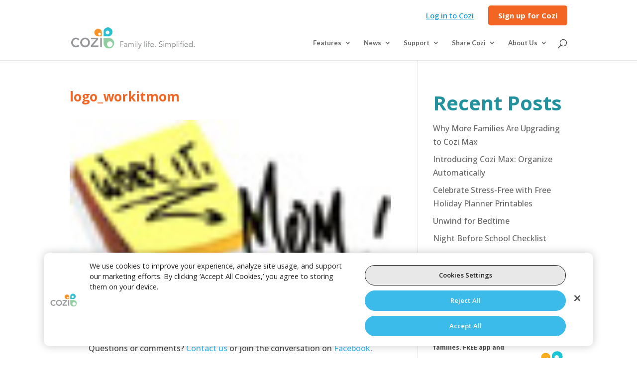

--- FILE ---
content_type: text/html; charset=UTF-8
request_url: https://www.cozi.com/press-coverage/attachment/logo_workitmom/
body_size: 18848
content:

<!DOCTYPE html>
<html lang="en-US">
<head>
	<meta charset="UTF-8" />
<meta http-equiv="X-UA-Compatible" content="IE=edge">
	<link rel="pingback" href="https://www.cozi.com/xmlrpc.php" />

	<script type="text/javascript">
		document.documentElement.className = 'js';
	</script>

	<meta name='robots' content='index, follow, max-image-preview:large, max-snippet:-1, max-video-preview:-1' />

<!-- Google Tag Manager for WordPress by gtm4wp.com -->
<script data-cfasync="false" data-pagespeed-no-defer>
	var gtm4wp_datalayer_name = "dataLayer";
	var dataLayer = dataLayer || [];
</script>
<!-- End Google Tag Manager for WordPress by gtm4wp.com --><script type="text/javascript">
			let jqueryParams=[],jQuery=function(r){return jqueryParams=[...jqueryParams,r],jQuery},$=function(r){return jqueryParams=[...jqueryParams,r],$};window.jQuery=jQuery,window.$=jQuery;let customHeadScripts=!1;jQuery.fn=jQuery.prototype={},$.fn=jQuery.prototype={},jQuery.noConflict=function(r){if(window.jQuery)return jQuery=window.jQuery,$=window.jQuery,customHeadScripts=!0,jQuery.noConflict},jQuery.ready=function(r){jqueryParams=[...jqueryParams,r]},$.ready=function(r){jqueryParams=[...jqueryParams,r]},jQuery.load=function(r){jqueryParams=[...jqueryParams,r]},$.load=function(r){jqueryParams=[...jqueryParams,r]},jQuery.fn.ready=function(r){jqueryParams=[...jqueryParams,r]},$.fn.ready=function(r){jqueryParams=[...jqueryParams,r]};</script>
	<!-- This site is optimized with the Yoast SEO plugin v26.6 - https://yoast.com/wordpress/plugins/seo/ -->
	<title>logo_workitmom | Cozi Family Organizer</title>
	<link rel="canonical" href="https://www.cozi.com/press-coverage/attachment/logo_workitmom/" />
	<meta property="og:locale" content="en_US" />
	<meta property="og:type" content="article" />
	<meta property="og:title" content="logo_workitmom | Cozi Family Organizer" />
	<meta property="og:url" content="https://www.cozi.com/press-coverage/attachment/logo_workitmom/" />
	<meta property="og:site_name" content="Cozi Family Organizer" />
	<meta property="article:publisher" content="https://www.facebook.com/CoziFamily" />
	<meta property="og:image" content="https://www.cozi.com/press-coverage/attachment/logo_workitmom" />
	<meta property="og:image:width" content="76" />
	<meta property="og:image:height" content="43" />
	<meta property="og:image:type" content="image/jpeg" />
	<meta name="twitter:card" content="summary_large_image" />
	<meta name="twitter:site" content="@cozifamily" />
	<script type="application/ld+json" class="yoast-schema-graph">{"@context":"https://schema.org","@graph":[{"@type":"WebPage","@id":"https://www.cozi.com/press-coverage/attachment/logo_workitmom/","url":"https://www.cozi.com/press-coverage/attachment/logo_workitmom/","name":"logo_workitmom | Cozi Family Organizer","isPartOf":{"@id":"https://www.cozi.com/#website"},"primaryImageOfPage":{"@id":"https://www.cozi.com/press-coverage/attachment/logo_workitmom/#primaryimage"},"image":{"@id":"https://www.cozi.com/press-coverage/attachment/logo_workitmom/#primaryimage"},"thumbnailUrl":"https://www.cozi.com/wp-content/uploads/2015/11/logo_workitmom.jpg","datePublished":"2015-12-01T17:41:52+00:00","breadcrumb":{"@id":"https://www.cozi.com/press-coverage/attachment/logo_workitmom/#breadcrumb"},"inLanguage":"en-US","potentialAction":[{"@type":"ReadAction","target":["https://www.cozi.com/press-coverage/attachment/logo_workitmom/"]}]},{"@type":"ImageObject","inLanguage":"en-US","@id":"https://www.cozi.com/press-coverage/attachment/logo_workitmom/#primaryimage","url":"https://www.cozi.com/wp-content/uploads/2015/11/logo_workitmom.jpg","contentUrl":"https://www.cozi.com/wp-content/uploads/2015/11/logo_workitmom.jpg","width":76,"height":43},{"@type":"BreadcrumbList","@id":"https://www.cozi.com/press-coverage/attachment/logo_workitmom/#breadcrumb","itemListElement":[{"@type":"ListItem","position":1,"name":"Home","item":"https://www.cozi.com/"},{"@type":"ListItem","position":2,"name":"Press Coverage","item":"https://www.cozi.com/press-coverage/"},{"@type":"ListItem","position":3,"name":"logo_workitmom"}]},{"@type":"WebSite","@id":"https://www.cozi.com/#website","url":"https://www.cozi.com/","name":"Cozi Family Organizer","description":"Family life. Simplified.","publisher":{"@id":"https://www.cozi.com/#organization"},"potentialAction":[{"@type":"SearchAction","target":{"@type":"EntryPoint","urlTemplate":"https://www.cozi.com/?s={search_term_string}"},"query-input":{"@type":"PropertyValueSpecification","valueRequired":true,"valueName":"search_term_string"}}],"inLanguage":"en-US"},{"@type":["Organization","Brand"],"@id":"https://www.cozi.com/#organization","name":"Cozi Family Organizer","url":"https://www.cozi.com/","logo":{"@type":"ImageObject","inLanguage":"en-US","@id":"https://www.cozi.com/#/schema/logo/image/","url":"https://www.cozi.com/wp-content/uploads/2015/11/Cozi-Logo_800px.jpg","contentUrl":"https://www.cozi.com/wp-content/uploads/2015/11/Cozi-Logo_800px.jpg","width":800,"height":394,"caption":"Cozi Family Organizer"},"image":{"@id":"https://www.cozi.com/#/schema/logo/image/"},"sameAs":["https://www.facebook.com/CoziFamily","https://x.com/cozifamily","https://www.instagram.com/cozifamily/","https://www.pinterest.com/cozi/"],"parentOrganization":{"@type":"Organization","name":"In Tandem","url":"https://www.intandemfamilies.com"},"subOrganization":[{"@type":"Organization","name":"OurFamilyWizard","url":"https://www.ourfamilywizard.com/"},{"@type":"Organization","name":"FamilyWall","url":"https://www.familywall.com"},{"@type":"Organization","name":"Custody Navigator","url":"https://app.custodynavigator.com"}]}]}</script>
	<!-- / Yoast SEO plugin. -->


<link rel='dns-prefetch' href='//www.cozi.com' />
<link rel='dns-prefetch' href='//js.devcycle.com' />
<link rel='dns-prefetch' href='//fonts.googleapis.com' />
<link rel="alternate" type="application/rss+xml" title="Cozi Family Organizer &raquo; Feed" href="https://www.cozi.com/feed/" />
<link rel="alternate" title="oEmbed (JSON)" type="application/json+oembed" href="https://www.cozi.com/wp-json/oembed/1.0/embed?url=https%3A%2F%2Fwww.cozi.com%2Fpress-coverage%2Fattachment%2Flogo_workitmom%2F" />
<link rel="alternate" title="oEmbed (XML)" type="text/xml+oembed" href="https://www.cozi.com/wp-json/oembed/1.0/embed?url=https%3A%2F%2Fwww.cozi.com%2Fpress-coverage%2Fattachment%2Flogo_workitmom%2F&#038;format=xml" />
<meta content="Divi - Cozi v." name="generator"/><style id='wp-block-library-inline-css' type='text/css'>
:root{--wp-block-synced-color:#7a00df;--wp-block-synced-color--rgb:122,0,223;--wp-bound-block-color:var(--wp-block-synced-color);--wp-editor-canvas-background:#ddd;--wp-admin-theme-color:#007cba;--wp-admin-theme-color--rgb:0,124,186;--wp-admin-theme-color-darker-10:#006ba1;--wp-admin-theme-color-darker-10--rgb:0,107,160.5;--wp-admin-theme-color-darker-20:#005a87;--wp-admin-theme-color-darker-20--rgb:0,90,135;--wp-admin-border-width-focus:2px}@media (min-resolution:192dpi){:root{--wp-admin-border-width-focus:1.5px}}.wp-element-button{cursor:pointer}:root .has-very-light-gray-background-color{background-color:#eee}:root .has-very-dark-gray-background-color{background-color:#313131}:root .has-very-light-gray-color{color:#eee}:root .has-very-dark-gray-color{color:#313131}:root .has-vivid-green-cyan-to-vivid-cyan-blue-gradient-background{background:linear-gradient(135deg,#00d084,#0693e3)}:root .has-purple-crush-gradient-background{background:linear-gradient(135deg,#34e2e4,#4721fb 50%,#ab1dfe)}:root .has-hazy-dawn-gradient-background{background:linear-gradient(135deg,#faaca8,#dad0ec)}:root .has-subdued-olive-gradient-background{background:linear-gradient(135deg,#fafae1,#67a671)}:root .has-atomic-cream-gradient-background{background:linear-gradient(135deg,#fdd79a,#004a59)}:root .has-nightshade-gradient-background{background:linear-gradient(135deg,#330968,#31cdcf)}:root .has-midnight-gradient-background{background:linear-gradient(135deg,#020381,#2874fc)}:root{--wp--preset--font-size--normal:16px;--wp--preset--font-size--huge:42px}.has-regular-font-size{font-size:1em}.has-larger-font-size{font-size:2.625em}.has-normal-font-size{font-size:var(--wp--preset--font-size--normal)}.has-huge-font-size{font-size:var(--wp--preset--font-size--huge)}.has-text-align-center{text-align:center}.has-text-align-left{text-align:left}.has-text-align-right{text-align:right}.has-fit-text{white-space:nowrap!important}#end-resizable-editor-section{display:none}.aligncenter{clear:both}.items-justified-left{justify-content:flex-start}.items-justified-center{justify-content:center}.items-justified-right{justify-content:flex-end}.items-justified-space-between{justify-content:space-between}.screen-reader-text{border:0;clip-path:inset(50%);height:1px;margin:-1px;overflow:hidden;padding:0;position:absolute;width:1px;word-wrap:normal!important}.screen-reader-text:focus{background-color:#ddd;clip-path:none;color:#444;display:block;font-size:1em;height:auto;left:5px;line-height:normal;padding:15px 23px 14px;text-decoration:none;top:5px;width:auto;z-index:100000}html :where(.has-border-color){border-style:solid}html :where([style*=border-top-color]){border-top-style:solid}html :where([style*=border-right-color]){border-right-style:solid}html :where([style*=border-bottom-color]){border-bottom-style:solid}html :where([style*=border-left-color]){border-left-style:solid}html :where([style*=border-width]){border-style:solid}html :where([style*=border-top-width]){border-top-style:solid}html :where([style*=border-right-width]){border-right-style:solid}html :where([style*=border-bottom-width]){border-bottom-style:solid}html :where([style*=border-left-width]){border-left-style:solid}html :where(img[class*=wp-image-]){height:auto;max-width:100%}:where(figure){margin:0 0 1em}html :where(.is-position-sticky){--wp-admin--admin-bar--position-offset:var(--wp-admin--admin-bar--height,0px)}@media screen and (max-width:600px){html :where(.is-position-sticky){--wp-admin--admin-bar--position-offset:0px}}

/*# sourceURL=wp-block-library-inline-css */
</style><style id='wp-block-columns-inline-css' type='text/css'>
.wp-block-columns{box-sizing:border-box;display:flex;flex-wrap:wrap!important}@media (min-width:782px){.wp-block-columns{flex-wrap:nowrap!important}}.wp-block-columns{align-items:normal!important}.wp-block-columns.are-vertically-aligned-top{align-items:flex-start}.wp-block-columns.are-vertically-aligned-center{align-items:center}.wp-block-columns.are-vertically-aligned-bottom{align-items:flex-end}@media (max-width:781px){.wp-block-columns:not(.is-not-stacked-on-mobile)>.wp-block-column{flex-basis:100%!important}}@media (min-width:782px){.wp-block-columns:not(.is-not-stacked-on-mobile)>.wp-block-column{flex-basis:0;flex-grow:1}.wp-block-columns:not(.is-not-stacked-on-mobile)>.wp-block-column[style*=flex-basis]{flex-grow:0}}.wp-block-columns.is-not-stacked-on-mobile{flex-wrap:nowrap!important}.wp-block-columns.is-not-stacked-on-mobile>.wp-block-column{flex-basis:0;flex-grow:1}.wp-block-columns.is-not-stacked-on-mobile>.wp-block-column[style*=flex-basis]{flex-grow:0}:where(.wp-block-columns){margin-bottom:1.75em}:where(.wp-block-columns.has-background){padding:1.25em 2.375em}.wp-block-column{flex-grow:1;min-width:0;overflow-wrap:break-word;word-break:break-word}.wp-block-column.is-vertically-aligned-top{align-self:flex-start}.wp-block-column.is-vertically-aligned-center{align-self:center}.wp-block-column.is-vertically-aligned-bottom{align-self:flex-end}.wp-block-column.is-vertically-aligned-stretch{align-self:stretch}.wp-block-column.is-vertically-aligned-bottom,.wp-block-column.is-vertically-aligned-center,.wp-block-column.is-vertically-aligned-top{width:100%}
/*# sourceURL=https://www.cozi.com/wp-includes/blocks/columns/style.min.css */
</style>
<style id='wp-block-group-inline-css' type='text/css'>
.wp-block-group{box-sizing:border-box}:where(.wp-block-group.wp-block-group-is-layout-constrained){position:relative}
/*# sourceURL=https://www.cozi.com/wp-includes/blocks/group/style.min.css */
</style>
<style id='wp-block-group-theme-inline-css' type='text/css'>
:where(.wp-block-group.has-background){padding:1.25em 2.375em}
/*# sourceURL=https://www.cozi.com/wp-includes/blocks/group/theme.min.css */
</style>
<style id='global-styles-inline-css' type='text/css'>
:root{--wp--preset--aspect-ratio--square: 1;--wp--preset--aspect-ratio--4-3: 4/3;--wp--preset--aspect-ratio--3-4: 3/4;--wp--preset--aspect-ratio--3-2: 3/2;--wp--preset--aspect-ratio--2-3: 2/3;--wp--preset--aspect-ratio--16-9: 16/9;--wp--preset--aspect-ratio--9-16: 9/16;--wp--preset--color--black: #000000;--wp--preset--color--cyan-bluish-gray: #abb8c3;--wp--preset--color--white: #ffffff;--wp--preset--color--pale-pink: #f78da7;--wp--preset--color--vivid-red: #cf2e2e;--wp--preset--color--luminous-vivid-orange: #ff6900;--wp--preset--color--luminous-vivid-amber: #fcb900;--wp--preset--color--light-green-cyan: #7bdcb5;--wp--preset--color--vivid-green-cyan: #00d084;--wp--preset--color--pale-cyan-blue: #8ed1fc;--wp--preset--color--vivid-cyan-blue: #0693e3;--wp--preset--color--vivid-purple: #9b51e0;--wp--preset--gradient--vivid-cyan-blue-to-vivid-purple: linear-gradient(135deg,rgb(6,147,227) 0%,rgb(155,81,224) 100%);--wp--preset--gradient--light-green-cyan-to-vivid-green-cyan: linear-gradient(135deg,rgb(122,220,180) 0%,rgb(0,208,130) 100%);--wp--preset--gradient--luminous-vivid-amber-to-luminous-vivid-orange: linear-gradient(135deg,rgb(252,185,0) 0%,rgb(255,105,0) 100%);--wp--preset--gradient--luminous-vivid-orange-to-vivid-red: linear-gradient(135deg,rgb(255,105,0) 0%,rgb(207,46,46) 100%);--wp--preset--gradient--very-light-gray-to-cyan-bluish-gray: linear-gradient(135deg,rgb(238,238,238) 0%,rgb(169,184,195) 100%);--wp--preset--gradient--cool-to-warm-spectrum: linear-gradient(135deg,rgb(74,234,220) 0%,rgb(151,120,209) 20%,rgb(207,42,186) 40%,rgb(238,44,130) 60%,rgb(251,105,98) 80%,rgb(254,248,76) 100%);--wp--preset--gradient--blush-light-purple: linear-gradient(135deg,rgb(255,206,236) 0%,rgb(152,150,240) 100%);--wp--preset--gradient--blush-bordeaux: linear-gradient(135deg,rgb(254,205,165) 0%,rgb(254,45,45) 50%,rgb(107,0,62) 100%);--wp--preset--gradient--luminous-dusk: linear-gradient(135deg,rgb(255,203,112) 0%,rgb(199,81,192) 50%,rgb(65,88,208) 100%);--wp--preset--gradient--pale-ocean: linear-gradient(135deg,rgb(255,245,203) 0%,rgb(182,227,212) 50%,rgb(51,167,181) 100%);--wp--preset--gradient--electric-grass: linear-gradient(135deg,rgb(202,248,128) 0%,rgb(113,206,126) 100%);--wp--preset--gradient--midnight: linear-gradient(135deg,rgb(2,3,129) 0%,rgb(40,116,252) 100%);--wp--preset--font-size--small: 13px;--wp--preset--font-size--medium: 20px;--wp--preset--font-size--large: 36px;--wp--preset--font-size--x-large: 42px;--wp--preset--spacing--20: 0.44rem;--wp--preset--spacing--30: 0.67rem;--wp--preset--spacing--40: 1rem;--wp--preset--spacing--50: 1.5rem;--wp--preset--spacing--60: 2.25rem;--wp--preset--spacing--70: 3.38rem;--wp--preset--spacing--80: 5.06rem;--wp--preset--shadow--natural: 6px 6px 9px rgba(0, 0, 0, 0.2);--wp--preset--shadow--deep: 12px 12px 50px rgba(0, 0, 0, 0.4);--wp--preset--shadow--sharp: 6px 6px 0px rgba(0, 0, 0, 0.2);--wp--preset--shadow--outlined: 6px 6px 0px -3px rgb(255, 255, 255), 6px 6px rgb(0, 0, 0);--wp--preset--shadow--crisp: 6px 6px 0px rgb(0, 0, 0);}:root { --wp--style--global--content-size: 823px;--wp--style--global--wide-size: 1080px; }:where(body) { margin: 0; }.wp-site-blocks > .alignleft { float: left; margin-right: 2em; }.wp-site-blocks > .alignright { float: right; margin-left: 2em; }.wp-site-blocks > .aligncenter { justify-content: center; margin-left: auto; margin-right: auto; }:where(.is-layout-flex){gap: 0.5em;}:where(.is-layout-grid){gap: 0.5em;}.is-layout-flow > .alignleft{float: left;margin-inline-start: 0;margin-inline-end: 2em;}.is-layout-flow > .alignright{float: right;margin-inline-start: 2em;margin-inline-end: 0;}.is-layout-flow > .aligncenter{margin-left: auto !important;margin-right: auto !important;}.is-layout-constrained > .alignleft{float: left;margin-inline-start: 0;margin-inline-end: 2em;}.is-layout-constrained > .alignright{float: right;margin-inline-start: 2em;margin-inline-end: 0;}.is-layout-constrained > .aligncenter{margin-left: auto !important;margin-right: auto !important;}.is-layout-constrained > :where(:not(.alignleft):not(.alignright):not(.alignfull)){max-width: var(--wp--style--global--content-size);margin-left: auto !important;margin-right: auto !important;}.is-layout-constrained > .alignwide{max-width: var(--wp--style--global--wide-size);}body .is-layout-flex{display: flex;}.is-layout-flex{flex-wrap: wrap;align-items: center;}.is-layout-flex > :is(*, div){margin: 0;}body .is-layout-grid{display: grid;}.is-layout-grid > :is(*, div){margin: 0;}body{padding-top: 0px;padding-right: 0px;padding-bottom: 0px;padding-left: 0px;}:root :where(.wp-element-button, .wp-block-button__link){background-color: #32373c;border-width: 0;color: #fff;font-family: inherit;font-size: inherit;font-style: inherit;font-weight: inherit;letter-spacing: inherit;line-height: inherit;padding-top: calc(0.667em + 2px);padding-right: calc(1.333em + 2px);padding-bottom: calc(0.667em + 2px);padding-left: calc(1.333em + 2px);text-decoration: none;text-transform: inherit;}.has-black-color{color: var(--wp--preset--color--black) !important;}.has-cyan-bluish-gray-color{color: var(--wp--preset--color--cyan-bluish-gray) !important;}.has-white-color{color: var(--wp--preset--color--white) !important;}.has-pale-pink-color{color: var(--wp--preset--color--pale-pink) !important;}.has-vivid-red-color{color: var(--wp--preset--color--vivid-red) !important;}.has-luminous-vivid-orange-color{color: var(--wp--preset--color--luminous-vivid-orange) !important;}.has-luminous-vivid-amber-color{color: var(--wp--preset--color--luminous-vivid-amber) !important;}.has-light-green-cyan-color{color: var(--wp--preset--color--light-green-cyan) !important;}.has-vivid-green-cyan-color{color: var(--wp--preset--color--vivid-green-cyan) !important;}.has-pale-cyan-blue-color{color: var(--wp--preset--color--pale-cyan-blue) !important;}.has-vivid-cyan-blue-color{color: var(--wp--preset--color--vivid-cyan-blue) !important;}.has-vivid-purple-color{color: var(--wp--preset--color--vivid-purple) !important;}.has-black-background-color{background-color: var(--wp--preset--color--black) !important;}.has-cyan-bluish-gray-background-color{background-color: var(--wp--preset--color--cyan-bluish-gray) !important;}.has-white-background-color{background-color: var(--wp--preset--color--white) !important;}.has-pale-pink-background-color{background-color: var(--wp--preset--color--pale-pink) !important;}.has-vivid-red-background-color{background-color: var(--wp--preset--color--vivid-red) !important;}.has-luminous-vivid-orange-background-color{background-color: var(--wp--preset--color--luminous-vivid-orange) !important;}.has-luminous-vivid-amber-background-color{background-color: var(--wp--preset--color--luminous-vivid-amber) !important;}.has-light-green-cyan-background-color{background-color: var(--wp--preset--color--light-green-cyan) !important;}.has-vivid-green-cyan-background-color{background-color: var(--wp--preset--color--vivid-green-cyan) !important;}.has-pale-cyan-blue-background-color{background-color: var(--wp--preset--color--pale-cyan-blue) !important;}.has-vivid-cyan-blue-background-color{background-color: var(--wp--preset--color--vivid-cyan-blue) !important;}.has-vivid-purple-background-color{background-color: var(--wp--preset--color--vivid-purple) !important;}.has-black-border-color{border-color: var(--wp--preset--color--black) !important;}.has-cyan-bluish-gray-border-color{border-color: var(--wp--preset--color--cyan-bluish-gray) !important;}.has-white-border-color{border-color: var(--wp--preset--color--white) !important;}.has-pale-pink-border-color{border-color: var(--wp--preset--color--pale-pink) !important;}.has-vivid-red-border-color{border-color: var(--wp--preset--color--vivid-red) !important;}.has-luminous-vivid-orange-border-color{border-color: var(--wp--preset--color--luminous-vivid-orange) !important;}.has-luminous-vivid-amber-border-color{border-color: var(--wp--preset--color--luminous-vivid-amber) !important;}.has-light-green-cyan-border-color{border-color: var(--wp--preset--color--light-green-cyan) !important;}.has-vivid-green-cyan-border-color{border-color: var(--wp--preset--color--vivid-green-cyan) !important;}.has-pale-cyan-blue-border-color{border-color: var(--wp--preset--color--pale-cyan-blue) !important;}.has-vivid-cyan-blue-border-color{border-color: var(--wp--preset--color--vivid-cyan-blue) !important;}.has-vivid-purple-border-color{border-color: var(--wp--preset--color--vivid-purple) !important;}.has-vivid-cyan-blue-to-vivid-purple-gradient-background{background: var(--wp--preset--gradient--vivid-cyan-blue-to-vivid-purple) !important;}.has-light-green-cyan-to-vivid-green-cyan-gradient-background{background: var(--wp--preset--gradient--light-green-cyan-to-vivid-green-cyan) !important;}.has-luminous-vivid-amber-to-luminous-vivid-orange-gradient-background{background: var(--wp--preset--gradient--luminous-vivid-amber-to-luminous-vivid-orange) !important;}.has-luminous-vivid-orange-to-vivid-red-gradient-background{background: var(--wp--preset--gradient--luminous-vivid-orange-to-vivid-red) !important;}.has-very-light-gray-to-cyan-bluish-gray-gradient-background{background: var(--wp--preset--gradient--very-light-gray-to-cyan-bluish-gray) !important;}.has-cool-to-warm-spectrum-gradient-background{background: var(--wp--preset--gradient--cool-to-warm-spectrum) !important;}.has-blush-light-purple-gradient-background{background: var(--wp--preset--gradient--blush-light-purple) !important;}.has-blush-bordeaux-gradient-background{background: var(--wp--preset--gradient--blush-bordeaux) !important;}.has-luminous-dusk-gradient-background{background: var(--wp--preset--gradient--luminous-dusk) !important;}.has-pale-ocean-gradient-background{background: var(--wp--preset--gradient--pale-ocean) !important;}.has-electric-grass-gradient-background{background: var(--wp--preset--gradient--electric-grass) !important;}.has-midnight-gradient-background{background: var(--wp--preset--gradient--midnight) !important;}.has-small-font-size{font-size: var(--wp--preset--font-size--small) !important;}.has-medium-font-size{font-size: var(--wp--preset--font-size--medium) !important;}.has-large-font-size{font-size: var(--wp--preset--font-size--large) !important;}.has-x-large-font-size{font-size: var(--wp--preset--font-size--x-large) !important;}
:where(.wp-block-columns.is-layout-flex){gap: 2em;}:where(.wp-block-columns.is-layout-grid){gap: 2em;}
/*# sourceURL=global-styles-inline-css */
</style>
<style id='core-block-supports-inline-css' type='text/css'>
.wp-container-core-columns-is-layout-9d6595d7{flex-wrap:nowrap;}
/*# sourceURL=core-block-supports-inline-css */
</style>

<link rel='stylesheet' id='contact-form-7-css' href='https://www.cozi.com/wp-content/plugins/contact-form-7/includes/css/styles.css?ver=6.1.4' type='text/css' media='all' />
<link rel='stylesheet' id='ivory-search-styles-css' href='https://www.cozi.com/wp-content/plugins/add-search-to-menu/public/css/ivory-search.min.css?ver=5.5.13' type='text/css' media='all' />
<link rel='stylesheet' id='et-builder-googlefonts-cached-css' href='https://fonts.googleapis.com/css?family=Open+Sans:300,regular,500,600,700,800,300italic,italic,500italic,600italic,700italic,800italic|Lato:100,100italic,300,300italic,regular,italic,700,700italic,900,900italic&#038;subset=cyrillic,cyrillic-ext,greek,greek-ext,hebrew,latin,latin-ext,vietnamese&#038;display=swap' type='text/css' media='all' />
<link rel='stylesheet' id='divi-style-parent-css' href='https://www.cozi.com/wp-content/themes/Divi/style-static.min.css?ver=4.27.5' type='text/css' media='all' />
<link rel='stylesheet' id='divi-style-css' href='https://www.cozi.com/wp-content/themes/Divi-Cozi/style.css?ver=4.27.5' type='text/css' media='all' />
<script type="text/javascript" src="https://js.devcycle.com/devcycle.min.js?ver=6.9" id="devcycle-sdk-js"></script>
<link rel="https://api.w.org/" href="https://www.cozi.com/wp-json/" /><link rel="alternate" title="JSON" type="application/json" href="https://www.cozi.com/wp-json/wp/v2/media/724" /><link rel="EditURI" type="application/rsd+xml" title="RSD" href="https://www.cozi.com/xmlrpc.php?rsd" />
<link rel='shortlink' href='https://www.cozi.com/?p=724' />

<!-- Google Tag Manager for WordPress by gtm4wp.com -->
<!-- GTM Container placement set to automatic -->
<script data-cfasync="false" data-pagespeed-no-defer type="text/javascript">
	var dataLayer_content = {"pagePostType":"attachment","pagePostType2":"single-attachment","pagePostAuthor":"ten7_admin"};
	dataLayer.push( dataLayer_content );
</script>
<script data-cfasync="false" data-pagespeed-no-defer type="text/javascript">
(function(w,d,s,l,i){w[l]=w[l]||[];w[l].push({'gtm.start':
new Date().getTime(),event:'gtm.js'});var f=d.getElementsByTagName(s)[0],
j=d.createElement(s),dl=l!='dataLayer'?'&l='+l:'';j.async=true;j.src=
'//www.googletagmanager.com/gtm.js?id='+i+dl;f.parentNode.insertBefore(j,f);
})(window,document,'script','dataLayer','GTM-P7HKFN62');
</script>
<!-- End Google Tag Manager for WordPress by gtm4wp.com --><meta name="viewport" content="width=device-width, initial-scale=1.0, maximum-scale=1.0, user-scalable=0" /><meta name="facebook-domain-verification" content="3tk5flnms4uf4cd41r6b6q556qmp1n">
<meta name="google-site-verification" content="IwZoHnbIXOAVrb2RwvSGhMFtxv_FM2noDLD24g1jRlY">

<!-- OneTrust Cookies Settings -->
<!-- OneTrust Cookies Consent Notice start for ourfamilywizard.com --> 
<script type="text/javascript" src="https://cdn.cookielaw.org/consent/0194b280-0432-7694-8a3c-75f2fcfa3210/OtAutoBlock.js" ></script>
<script src="https://cdn.cookielaw.org/scripttemplates/otSDKStub.js" type="text/javascript" charset="UTF-8" data-domain-script="0194b280-0432-7694-8a3c-75f2fcfa3210"></script> 
<script type="text/javascript"> 
function OptanonWrapper() { } 
</script> 
<!-- OneTrust Cookies Consent Notice end for ourfamilywizard.com --> 

<!-- Add Segment's OneTrust Consent Wrapper --> 
<script src="https://cdn.jsdelivr.net/npm/@segment/analytics-consent-wrapper-onetrust@latest/dist/umd/analytics-onetrust.umd.js"></script> 
<!-- JavaScript to wire up the Manage Cookies button -->
<script> 
function cookieSettings() { 
    //console.log('cookieSettings function called');
    document.querySelector('#ot-sdk-btn').dispatchEvent(new Event('click')); 
}

// Wait for the DOM to fully load
document.addEventListener('DOMContentLoaded', function() {
    const manageCookiesLink = document.querySelector('.manage-cookies a');
	//console.log('Element:', manageCookiesLink);
    if (manageCookiesLink) {
        //console.log('Element found:', manageCookiesLink);
        manageCookiesLink.addEventListener('click', function(event) {
            event.preventDefault();
            console.log('Manage Cookies link clicked');
            cookieSettings();
        });
    } else {
        //console.log('Element not found');
    }
});
</script><link rel="icon" href="https://www.cozi.com/wp-content/uploads/2016/12/cropped-Cozi-Icon-Website-32x32.png" sizes="32x32" />
<link rel="icon" href="https://www.cozi.com/wp-content/uploads/2016/12/cropped-Cozi-Icon-Website-192x192.png" sizes="192x192" />
<link rel="apple-touch-icon" href="https://www.cozi.com/wp-content/uploads/2016/12/cropped-Cozi-Icon-Website-180x180.png" />
<meta name="msapplication-TileImage" content="https://www.cozi.com/wp-content/uploads/2016/12/cropped-Cozi-Icon-Website-270x270.png" />
<style id="et-divi-customizer-global-cached-inline-styles">body,.et_pb_column_1_2 .et_quote_content blockquote cite,.et_pb_column_1_2 .et_link_content a.et_link_main_url,.et_pb_column_1_3 .et_quote_content blockquote cite,.et_pb_column_3_8 .et_quote_content blockquote cite,.et_pb_column_1_4 .et_quote_content blockquote cite,.et_pb_blog_grid .et_quote_content blockquote cite,.et_pb_column_1_3 .et_link_content a.et_link_main_url,.et_pb_column_3_8 .et_link_content a.et_link_main_url,.et_pb_column_1_4 .et_link_content a.et_link_main_url,.et_pb_blog_grid .et_link_content a.et_link_main_url,body .et_pb_bg_layout_light .et_pb_post p,body .et_pb_bg_layout_dark .et_pb_post p{font-size:16px}.et_pb_slide_content,.et_pb_best_value{font-size:18px}body{color:#494949}#et_search_icon:hover,.mobile_menu_bar:before,.mobile_menu_bar:after,.et_toggle_slide_menu:after,.et-social-icon a:hover,.et_pb_sum,.et_pb_pricing li a,.et_pb_pricing_table_button,.et_overlay:before,.entry-summary p.price ins,.et_pb_member_social_links a:hover,.et_pb_widget li a:hover,.et_pb_filterable_portfolio .et_pb_portfolio_filters li a.active,.et_pb_filterable_portfolio .et_pb_portofolio_pagination ul li a.active,.et_pb_gallery .et_pb_gallery_pagination ul li a.active,.wp-pagenavi span.current,.wp-pagenavi a:hover,.nav-single a,.tagged_as a,.posted_in a{color:#f26522}.et_pb_contact_submit,.et_password_protected_form .et_submit_button,.et_pb_bg_layout_light .et_pb_newsletter_button,.comment-reply-link,.form-submit .et_pb_button,.et_pb_bg_layout_light .et_pb_promo_button,.et_pb_bg_layout_light .et_pb_more_button,.et_pb_contact p input[type="checkbox"]:checked+label i:before,.et_pb_bg_layout_light.et_pb_module.et_pb_button{color:#f26522}.footer-widget h4{color:#f26522}.et-search-form,.nav li ul,.et_mobile_menu,.footer-widget li:before,.et_pb_pricing li:before,blockquote{border-color:#f26522}.et_pb_counter_amount,.et_pb_featured_table .et_pb_pricing_heading,.et_quote_content,.et_link_content,.et_audio_content,.et_pb_post_slider.et_pb_bg_layout_dark,.et_slide_in_menu_container,.et_pb_contact p input[type="radio"]:checked+label i:before{background-color:#f26522}.container,.et_pb_row,.et_pb_slider .et_pb_container,.et_pb_fullwidth_section .et_pb_title_container,.et_pb_fullwidth_section .et_pb_title_featured_container,.et_pb_fullwidth_header:not(.et_pb_fullscreen) .et_pb_fullwidth_header_container{max-width:1000px}.et_boxed_layout #page-container,.et_boxed_layout.et_non_fixed_nav.et_transparent_nav #page-container #top-header,.et_boxed_layout.et_non_fixed_nav.et_transparent_nav #page-container #main-header,.et_fixed_nav.et_boxed_layout #page-container #top-header,.et_fixed_nav.et_boxed_layout #page-container #main-header,.et_boxed_layout #page-container .container,.et_boxed_layout #page-container .et_pb_row{max-width:1160px}a{color:#f26522}#main-header .nav li ul{background-color:#fcfcfc}.et_secondary_nav_enabled #page-container #top-header{background-color:#ffffff!important}#et-secondary-nav li ul{background-color:#ffffff}#top-header,#top-header a,#et-secondary-nav li li a,#top-header .et-social-icon a:before{font-size:15px}#top-menu li a{font-size:13px}body.et_vertical_nav .container.et_search_form_container .et-search-form input{font-size:13px!important}#main-footer{background-color:#e8e8e8}#footer-widgets .footer-widget a,#footer-widgets .footer-widget li a,#footer-widgets .footer-widget li a:hover{color:#1e1e1e}.footer-widget{color:#3a3a3a}#main-footer .footer-widget h4,#main-footer .widget_block h1,#main-footer .widget_block h2,#main-footer .widget_block h3,#main-footer .widget_block h4,#main-footer .widget_block h5,#main-footer .widget_block h6{color:#21929e}.footer-widget li:before{border-color:#f26522}.footer-widget,.footer-widget li,.footer-widget li a,#footer-info{font-size:13px}#main-footer .footer-widget h4,#main-footer .widget_block h1,#main-footer .widget_block h2,#main-footer .widget_block h3,#main-footer .widget_block h4,#main-footer .widget_block h5,#main-footer .widget_block h6{font-weight:bold;font-style:normal;text-transform:uppercase;text-decoration:none}.footer-widget .et_pb_widget div,.footer-widget .et_pb_widget ul,.footer-widget .et_pb_widget ol,.footer-widget .et_pb_widget label{line-height:1.3em}#footer-widgets .footer-widget li:before{top:5.45px}#et-footer-nav{background-color:rgba(214,214,214,0.05)}.bottom-nav,.bottom-nav a,.bottom-nav li.current-menu-item a{color:#757575}#et-footer-nav .bottom-nav li.current-menu-item a{color:#757575}.bottom-nav,.bottom-nav a{font-size:12px}#footer-bottom{background-color:#3bbbe9}#footer-info,#footer-info a{color:#ffffff}#footer-info,#footer-info a{font-weight:normal;font-style:italic;text-transform:none;text-decoration:none}#footer-info{font-size:11px}#footer-bottom .et-social-icon a{font-size:18px}#footer-bottom .et-social-icon a{color:#ffffff}h1,h2,h3,h4,h5,h6,.et_quote_content blockquote p,.et_pb_slide_description .et_pb_slide_title{line-height:1.4em}body.home-posts #left-area .et_pb_post .post-meta,body.archive #left-area .et_pb_post .post-meta,body.search #left-area .et_pb_post .post-meta,body.single #left-area .et_pb_post .post-meta{line-height:1.1em}body.home-posts #left-area .et_pb_post h2,body.archive #left-area .et_pb_post h2,body.search #left-area .et_pb_post h2,body.single .et_post_meta_wrapper h1{line-height:1.2em}body.home-posts #left-area .et_pb_post h2,body.archive #left-area .et_pb_post h2,body.search #left-area .et_pb_post h2,body.single .et_post_meta_wrapper h1{font-weight:bold;font-style:normal;text-transform:none;text-decoration:none}@media only screen and (min-width:981px){#main-footer .footer-widget h4,#main-footer .widget_block h1,#main-footer .widget_block h2,#main-footer .widget_block h3,#main-footer .widget_block h4,#main-footer .widget_block h5,#main-footer .widget_block h6{font-size:14px}.et_header_style_left #et-top-navigation,.et_header_style_split #et-top-navigation{padding:28px 0 0 0}.et_header_style_left #et-top-navigation nav>ul>li>a,.et_header_style_split #et-top-navigation nav>ul>li>a{padding-bottom:28px}.et_header_style_split .centered-inline-logo-wrap{width:56px;margin:-56px 0}.et_header_style_split .centered-inline-logo-wrap #logo{max-height:56px}.et_pb_svg_logo.et_header_style_split .centered-inline-logo-wrap #logo{height:56px}.et_header_style_centered #top-menu>li>a{padding-bottom:10px}.et_header_style_slide #et-top-navigation,.et_header_style_fullscreen #et-top-navigation{padding:19px 0 19px 0!important}.et_header_style_centered #main-header .logo_container{height:56px}#logo{max-height:90%}.et_pb_svg_logo #logo{height:90%}.et_header_style_centered.et_hide_primary_logo #main-header:not(.et-fixed-header) .logo_container,.et_header_style_centered.et_hide_fixed_logo #main-header.et-fixed-header .logo_container{height:10.08px}.et_fixed_nav #page-container .et-fixed-header#top-header{background-color:#ffffff!important}.et_fixed_nav #page-container .et-fixed-header#top-header #et-secondary-nav li ul{background-color:#ffffff}body.home-posts #left-area .et_pb_post h2,body.archive #left-area .et_pb_post h2,body.search #left-area .et_pb_post h2{font-size:21.666666666667px}body.single .et_post_meta_wrapper h1{font-size:25px}}@media only screen and (min-width:1250px){.et_pb_row{padding:25px 0}.et_pb_section{padding:50px 0}.single.et_pb_pagebuilder_layout.et_full_width_page .et_post_meta_wrapper{padding-top:75px}.et_pb_fullwidth_section{padding:0}}@media only screen and (max-width:767px){h1{font-size:25px}h2,.product .related h2,.et_pb_column_1_2 .et_quote_content blockquote p{font-size:21px}h3{font-size:18px}h4,.et_pb_circle_counter h3,.et_pb_number_counter h3,.et_pb_column_1_3 .et_pb_post h2,.et_pb_column_1_4 .et_pb_post h2,.et_pb_blog_grid h2,.et_pb_column_1_3 .et_quote_content blockquote p,.et_pb_column_3_8 .et_quote_content blockquote p,.et_pb_column_1_4 .et_quote_content blockquote p,.et_pb_blog_grid .et_quote_content blockquote p,.et_pb_column_1_3 .et_link_content h2,.et_pb_column_3_8 .et_link_content h2,.et_pb_column_1_4 .et_link_content h2,.et_pb_blog_grid .et_link_content h2,.et_pb_column_1_3 .et_audio_content h2,.et_pb_column_3_8 .et_audio_content h2,.et_pb_column_1_4 .et_audio_content h2,.et_pb_blog_grid .et_audio_content h2,.et_pb_column_3_8 .et_pb_audio_module_content h2,.et_pb_column_1_3 .et_pb_audio_module_content h2,.et_pb_gallery_grid .et_pb_gallery_item h3,.et_pb_portfolio_grid .et_pb_portfolio_item h2,.et_pb_filterable_portfolio_grid .et_pb_portfolio_item h2{font-size:15px}.et_pb_slider.et_pb_module .et_pb_slides .et_pb_slide_description .et_pb_slide_title{font-size:38px}.et_pb_gallery_grid .et_pb_gallery_item h3,.et_pb_portfolio_grid .et_pb_portfolio_item h2,.et_pb_filterable_portfolio_grid .et_pb_portfolio_item h2,.et_pb_column_1_4 .et_pb_audio_module_content h2{font-size:13px}h5{font-size:13px}h6{font-size:11px}.et_pb_section{padding:8px 0}.et_pb_section.et_pb_fullwidth_section{padding:0}}	h1,h2,h3,h4,h5,h6{font-family:'Open Sans',Helvetica,Arial,Lucida,sans-serif}body,input,textarea,select{font-family:'Open Sans',Helvetica,Arial,Lucida,sans-serif}#main-header,#et-top-navigation{font-family:'Lato',Helvetica,Arial,Lucida,sans-serif}body #page-container #sidebar{width:29%}body #page-container #left-area{width:71%}.et_right_sidebar #main-content .container:before{right:29%!important}.et_left_sidebar #main-content .container:before{left:29%!important}a{color:#3bbbe9}.page-id-30462 #main-footer{display:none}.page-id-30462 #main-header{display:none}.page-id-30462 #top-header{display:none}.page-id-34606 #main-header{display:none}.page-id-34606 #top-header{display:none}@media only screen and (max-width:981px){#logo2{content:url(/wp-content/uploads/2019/06/Cozi-Mobile-Logo_200.png);max-height:160px;height:auto}.page-id-32901 #main-footer{display:none}.page-id-32470 #main-header{display:none}.page-id-32470 #top-header{display:none}.page-id-32470 #main-footer{display:none}.page-id-32054 #main-header{display:none}.page-id-32054 #top-header{display:none}.page-id-32470 #main-header{display:none}.page-id-32470 #top-header{display:none}.page-id-26935 #main-footer{display:none}.page-id-26779 #top-header{display:none}.page-id-26779 #main-footer{display:none}.page-id-26779 #top-header{display:none}.page-id-23803 #main-header{display:none}.page-id-23803 #main-footer{display:none}.page-id-23803 #top-header{display:none}.page-id-24796 #main-header{display:none}.page-id-24796 #main-footer{display:none}.page-id-24796 #top-header{display:none}.page-id-12292 #main-header{display:none}.page-id-12292 #top-header{display:none}.page-id-18943 .entry-content{background:#eaeae6 url(/wp-content/uploads/2016/01/CoziHomepagetopbg_0.jpg) center top no-repeat;min-height:600px}.et_pb_section_0{padding-bottom:0!important}.page-id-18943 .et_pb_fullwidth_code{margin:0 auto;max-width:1240px}.page-id-18943 .et_pb_section_0 h1{margin:0;font-size:68px;font-weight:300;line-height:80px;padding-right:0;padding-top:130px;width:556px;color:#27a3b0}.page-id-18943 .et_pb_section_0 .cozi-form-quick-signup{padding-top:30px;width:556px;display:block}.page-id-18943 .et_pb_section_0 .cozi-form-quick-signup .error,.page-id-18943 .et_pb_section_0 .cozi-form-quick-signup label,.form-global label{display:none}.page-id-18943 .et_pb_section_0 .cozi-form-quick-signup input,.form-global input{float:none;font-size:24px;height:58px;width:370px;border-radius:6px 0 0 6px;margin:0;background-color:#fff;border:1px solid #b8b8b8;color:#727473;font-weight:300;display:inline-block;padding-left:10px;padding-right:10px;box-shadow:0 1px 3px rgba(0,0,0,0.5)}.page-id-18943 .et_pb_section_0 .cozi-form-quick-signup button,.form-global button{height:58px;font-size:24px;width:165px;text-shadow:0 0 1px rgba(155,47,22,0.33);font-weight:300;background-color:#f26522;background-image:linear-gradient(to top,#f26522,#f6851f);border:1px solid #f26722;letter-spacing:0.15rem;color:#fff;padding-left:10px;padding-right:10px;position:relative;box-shadow:0 1px 3px rgba(0,0,0,0.5);line-height:2.61538rem;border-radius:0 6px 6px 0;display:inline-block}.page-id-18943 .et_pb_section_0 p{font-size:26px!important;line-height:2.5em;margin-top:90px;padding-left:10px;padding-top:10px;width:556px;display:inline-block;color:#27a3b0}.page-id-18943 .et_pb_section_0 p a{color:#219fcd;line-height:10px;font-weight:500}.page-id-18943 .et_pb_section_0 p a:link,.page-id-18943 .et_pb_section_0 p a:visited,.page-id-18943 .et_pb_section_0 p a:hover,.page-id-18943 .et_pb_section_0 p a:active{color:#219fcd}.page-id-18943 .et_pb_section_0 p a:hover{color:#f58e2a}.page-id-18943 .et_pb_section_0 p img{margin-bottom:-10px;margin-left:10px}.page-id-18943 .et_pb_section_1{background-color:rgba(255,255,255,0.88);border:1px solid #fff}.page-id-18943 .et_pb_section_2{padding:0;background-color:#eaeae6}.page-id-18943 .et_pb_section_2 .et_pb_row{margin:0 auto;max-width:1240px!important;width:100%}.page-id-18943 .et_pb_section_2 .et_pb_row .et_pb_column_1{width:50%;margin:0}.page-id-18943 .et_pb_section_2 .et_pb_row .et_pb_column_2{padding-left:80px;width:50%;margin:0}.page-id-18943 .et_pb_section_2 .et_pb_row .et_pb_column_1 h2{color:#e7570e;font-size:40px;line-height:1.2em;margin-top:0;margin-bottom:30px;font-weight:600;padding:0}.page-id-18943 .et_pb_section_2 .et_pb_row .et_pb_column_1 p,.page-id-18943 .et_pb_section_2 .et_pb_row .et_pb_column_1 p strong{font-size:18px;font-weight:600;line-height:27px;color:#5c5d5f;margin:16px 0;padding:0}.page-id-18943 .et_pb_section_2 .et_pb_row .et_pb_column_1 ul{padding:0 18px;margin:18px 0;list-style:none}.page-id-18943 .et_pb_section_2 .et_pb_row .et_pb_column_1 ul li{background:transparent url("/wp-content/themes/Divi/images/orange_li.png") no-repeat scroll 0 0.5em;margin-left:-0.25em;padding-left:1.25em;margin-bottom:1em;font-size:18px;font-weight:500;line-height:27px}.page-id-18943 .et_pb_section_2 .et_pb_row .et_pb_column_1 .pane-home-page-mobile-app-store .pane-node-field-hp-app-store-left,.page-id-18943 .et_pb_section_2 .et_pb_row .et_pb_column_1 .pane-home-page-mobile-app-store .pane-node-field-hp-app-store-right{float:left;width:50%}.page-id-18943 .et_pb_section_2 .et_pb_row .et_pb_column_1 .pane-home-page-mobile-app-store .pane-node-field-hp-app-store-right{border-left:1px solid #c2c2c2}.page-id-18943 .et_pb_section_2 .et_pb_row .et_pb_column_1 .pane-home-page-mobile-app-store .cozi-orange{color:#e7570e}.page-id-18943 .et_pb_section_2 .et_pb_row .et_pb_column_1 .pane-home-page-mobile-app-store .pane-node-field-hp-app-store-right a{color:transparent;display:inline-block;font:0px/0 serif;text-shadow:none;vertical-align:middle;background:transparent url("/wp-content/themes/Divi/images/icons-s617ad42aa8.png") no-repeat scroll 0 0}.page-id-18943 .et_pb_section_2 .et_pb_row .et_pb_column_1 .pane-home-page-mobile-app-store .pane-node-field-hp-app-store-right a.icon-apple-46x46{background-position:-244px -44px;height:46px;margin-right:3px;padding:0;width:46px}.page-id-18943 .et_pb_section_2 .et_pb_row .et_pb_column_1 .pane-home-page-mobile-app-store .pane-node-field-hp-app-store-right a.icon-android-46x46{background-position:-168px -140px;height:46px;margin-right:3px;padding:0;width:46px}.page-id-18943 .et_pb_section_2 .et_pb_row .et_pb_column_1 .pane-home-page-mobile-app-store .pane-node-field-hp-app-store-right a.icon-amazon-46x46{background-position:0 -207px;height:46px;margin-right:3px;padding:0;width:46px}.page-id-18943 .et_pb_section_2 .et_pb_row .et_pb_column_1 .pane-home-page-mobile-app-store .pane-node-field-hp-app-store-right a.icon-windows-52x52{background-position:-290px -44px;height:52px;margin-right:3px;padding:0;width:52px}.page-id-18943 .et_pb_section_2 .et_pb_row .et_pb_column_1 .pane-node-field-hp-mobile-sign-up-button{padding-top:28px;clear:both;min-height:100px}.page-id-18943 .et_pb_section_2 .et_pb_row .et_pb_column_1 .pane-node-field-hp-mobile-sign-up-button p{font-size:24px;font-weight:500;line-height:36px;color:#5c5d5f}.page-id-18943 .et_pb_section_2 .et_pb_row .et_pb_column_1 .pane-node-field-hp-mobile-sign-up-button p a{font-size:27px;background-color:#f26522;background-image:linear-gradient(to top,#f26522,#f6851f);border:1px solid #f26722;border-radius:6px;color:#fff;padding:0.6em 1.25em;text-shadow:0 0 1px rgba(155,47,22,0.33);font-weight:500;line-height:36px;margin-right:15px}.page-id-18943 .et_pb_section_3{background-color:#fff}.page-id-18943 .et_pb_section_3 .et_pb_row_1.et_pb_row_fullwidth{padding:0;margin:0 auto;max-width:1240px!important;width:100%!important}.page-id-18943 .et_pb_section_3 .et_pb_row_1.et_pb_row_fullwidth h2{color:#e7570e;font-size:40px;line-height:1.2em;margin-top:0;padding-top:20px;margin-bottom:40px}.page-id-18943 .et_pb_section_3 .et_pb_row_2.et_pb_row_fullwidth{margin:0 auto;max-width:1240px!important;padding:0;width:100%!important}.page-id-18943 .et_pb_section_3 .et_pb_row_2.et_pb_row_fullwidth .cozi-list-horizontal{list-style:outside none none;overflow:hidden;padding-left:0;padding-right:0}.page-id-18943 .et_pb_section_3 .et_pb_row_2.et_pb_row_fullwidth .cozi-list-horizontal li{float:left;overflow:hidden;padding-left:0;padding-right:0.5em}.page-id-18943 .et_pb_section_3 .et_pb_row_2.et_pb_row_fullwidth .cozi-list-horizontal li a{border-bottom:medium none;display:block;text-align:center;color:#219fcd;text-decoration:none;font-size:15px;line-height:20px}.page-id-18943 .et_pb_section_3 .et_pb_row_2.et_pb_row_fullwidth .cozi-list-horizontal li a:hover{color:#f58e2a}.page-id-18943 .et_pb_section_4{background-color:#eaeae6;padding:20px 0;text-align:center}.page-id-18943 .et_pb_section_4 p{text-align:center;line-height:0}.page-id-18943 .et_pb_section_4 .icon-cozi-gold-big{width:185px;display:inline-block;margin-right:15px;margin-bottom:-20px}.page-id-18943 .et_pb_section_4 .cozi-orange{font-size:18px;font-weight:700;line-height:18px}@media all and (max-width:767px){.page-id-18943 .et_pb_section_0,.page-id-18943 .et_pb_section_1,.page-id-18943 .et_pb_section_2,.page-id-18943 .et_pb_section_3,.page-id-18943 .et_pb_section_4{padding:20px 10px!important}.page-id-18943 .et_pb_section_0 p,.page-id-18943 .et_pb_section_0 h1{width:80%!important}.page-id-18943 .et_pb_section_0 .cozi-form-quick-signup,.form-global{width:100%}.page-id-18943 .et_pb_section_0 .cozi-form-quick-signup input,.form-global input{width:60%;height:30px;font-size:18px}.page-id-18943 .et_pb_section_0 .cozi-form-quick-signup button,.form-global button{width:40%;height:30px;font-size:18px;line-height:0}.page-id-18943 .et_pb_section_4 .icon-cozi-gold-big{margin:0 0 20px;clear:both;width:100%}.page-id-18943 .et_pb_section_4 .cozi-orange{margin:0;clear:both}.page-id-18943 .et_pb_section_1 .et_pb_row_0{width:100%!important}}@media all and (max-width:479px){.page-id-18943 .et_pb_section_0,.page-id-18943 .et_pb_section_1,.page-id-18943 .et_pb_section_2,.page-id-18943 .et_pb_section_3,.page-id-18943 .et_pb_section_4{padding:20px 10px!important}.page-id-18943 .et_pb_section_0 p,.page-id-18943 .et_pb_section_0 h1{width:80%!important;font-size:52px;line-height:112%}.page-id-18943 .et_pb_section_0 .cozi-form-quick-signup,.form-global{width:100%}.page-id-18943 .et_pb_section_0 .cozi-form-quick-signup input,.form-global input{width:60%;height:30px;font-size:18px}.page-id-18943 .et_pb_section_0 .cozi-form-quick-signup button,.form-global button{width:40%;height:30px;font-size:18px;line-height:0;letter-spacing:0}.page-id-18943 .et_pb_section_4 .icon-cozi-gold-big{margin:0 0 20px;clear:both;width:100%}.page-id-18943 .et_pb_section_4 .cozi-orange{margin:0;clear:both}.page-id-18943 .et_pb_section_1 .et_pb_row_0{width:100%!important}}.page-id-18943 .et_pb_section_0 h1{color:#3697cd}.page-id-18943 .et_pb_section_2 .et_pb_row .et_pb_column_1 h2{color:#3bbbe9}.page-id-18943 .et_pb_section_0 p a{color:#3697cd}.page-id-18943 .et_pb_section_2 .et_pb_row .et_pb_column_1 .pane-home-page-mobile-app-store .cozi-orange{color:#727272}.page-id-18943 .et_pb_section_2 .et_pb_row .et_pb_column_1 ul li{background:transparent url("/wp-content/uploads/2016/07/blue_li.png") no-repeat scroll 0 0.5em}.page-id-18943 .entry-content{background:#ffffff;min-height:600px}@media only screen and (max-width:700px){.page-id-18943 .et_pb_section_2{padding:0;background-color:#fff}}@media only screen and (max-width:700px){.page-id-18943 .et_pb_section_0,.page-id-18943 .et_pb_section_1,.page-id-18943 .et_pb_section_2,.page-id-18943 .et_pb_section_3,.page-id-18943 .et_pb_section_4{display:none}}.page-id-21763 #main-header{display:none}.page-id-21763 #main-footer{display:none}.page-id-21763 #top-header{display:none}.page-id-18589 #main-header{display:none}.page-id-18589 #main-footer{display:none}.page-id-18589 #top-header{display:none}.page-id-20080 #main-header{display:none}.page-id-20080 #main-footer{display:none}.page-id-20080 #top-header{display:none}#main-footer .footer-widget h4{color:#3697cd}.page-id-878 .et_pb_section_0 h1{color:#3697cd}.page-id-878 .et_pb_section_2 .et_pb_row .et_pb_column_1 h2{color:#3bbbe9}.page-id-878 .et_pb_section_0 p a{color:#3697cd}#top-header,#top-header a,#et-secondary-nav li li a,#top-header .et-social-icon a:before{}.page-id-878 .et_pb_section_2 .et_pb_row .et_pb_column_1 .pane-home-page-mobile-app-store .cozi-orange{color:#727272}.page-id-878 .et_pb_section_2 .et_pb_row .et_pb_column_1 ul li{background:transparent url("/wp-content/uploads/2016/07/blue_li.png") no-repeat scroll 0 0.5em}#footer-bottom{background-color:#3bbbe9}.page-id-16324 #top-header{display:none}.page-id-16324 #logo{display:none}.page-id-19063 #main-header{display:none}.page-id-19063 #main-footer{display:none}.page-id-19063 #top-header{display:none}.page-id-19096 #main-header{display:none}.page-id-19096 #main-footer{display:none}.page-id-19096 #top-header{display:none}.page-id-10663 #main-header{display:none}.page-id-10663 #main-footer{display:none}.page-id-10663 #top-header{display:none}.page-id-10657 #main-header{display:none}.page-id-10657 #main-footer{display:none}.page-id-10657 #top-header{display:none}.page-id-10537 #main-header{display:none}.page-id-10537 #main-footer{display:none}.page-id-10537 #top-header{display:none}.page-id-10342 #main-header{display:none}.page-id-10342 #main-footer{display:none}.page-id-10342 #top-header{display:none}.page-id-10348 #main-header{display:none}.page-id-10348 #main-footer{display:none}.page-id-10348 #top-header{display:none}.page-id-10354 #main-header{display:none}.page-id-10354 #main-footer{display:none}.page-id-10354 #top-header{display:none}.page-id-10360 #main-header{display:none}.page-id-10360 #main-footer{display:none}.page-id-10360 #top-header{display:none}.page-id-10366 #main-header{display:none}.page-id-10366 #main-footer{display:none}.page-id-10366 #top-header{display:none}.page-id-10372 #main-header{display:none}.page-id-10372 #main-footer{display:none}.page-id-10372 #top-header{display:none}.page-id-10378 #main-header{display:none}.page-id-10378 #main-footer{display:none}.page-id-10378 #top-header{display:none}.page-id-10384 #main-header{display:none}.page-id-10384 #main-footer{display:none}.page-id-10384 #top-header{display:none}.page-id-10390 #main-header{display:none}.page-id-10390 #main-footer{display:none}.page-id-10390 #top-header{display:none}.page-id-10396 #main-header{display:none}.page-id-10396 #main-footer{display:none}.page-id-10396 #top-header{display:none}.page-id-10405 #main-header{display:none}.page-id-10405 #main-footer{display:none}.page-id-10405 #top-header{display:none}.page-id-10417 #main-header{display:none}.page-id-10417 #main-footer{display:none}.page-id-10417 #top-header{display:none}.page-id-10435 #main-header{display:none}.page-id-10435 #main-footer{display:none}.page-id-10435 #top-header{display:none}.page-id-10423 #main-header{display:none}.page-id-10423 #main-footer{display:none}.page-id-10423 #top-header{display:none}.page-id-10027 #main-header{display:none}.page-id-10027 #main-footer{display:none}.page-id-10027 #top-header{display:none}.page-id-10183 #main-header{display:none}.page-id-10183 #main-footer{display:none}.page-id-10183 #top-header{display:none}.page-id-10189 #main-header{display:none}.page-id-10189 #main-footer{display:none}.page-id-10189 #top-header{display:none}.page-id-10195 #main-header{display:none}.page-id-10195 #main-footer{display:none}.page-id-10195 #top-header{display:none}.page-id-10201 #main-header{display:none}.page-id-10201 #main-footer{display:none}.page-id-10201 #top-header{display:none}.page-id-10210 #main-header{display:none}.page-id-10210 #main-footer{display:none}.page-id-10210 #top-header{display:none}.page-id-10219 #main-header{display:none}.page-id-10219 #main-footer{display:none}.page-id-10219 #top-header{display:none}.page-id-10228 #main-header{display:none}.page-id-10228 #main-footer{display:none}.page-id-10228 #top-header{display:none}.page-id-10234 #main-header{display:none}.page-id-10234 #main-footer{display:none}.page-id-10234 #top-header{display:none}.page-id-10240 #main-header{display:none}.page-id-10240 #main-footer{display:none}.page-id-10240 #top-header{display:none}.page-id-10249 #main-header{display:none}.page-id-10249 #main-footer{display:none}.page-id-10249 #top-header{display:none}.page-id-10255 #main-header{display:none}.page-id-10255 #main-footer{display:none}.page-id-10255 #top-header{display:none}.page-id-10261 #main-header{display:none}.page-id-10261 #main-footer{display:none}.page-id-10261 #top-header{display:none}.page-id-10270 #main-header{display:none}.page-id-10270 #main-footer{display:none}.page-id-10270 #top-header{display:none}.page-id-10279 #main-header{display:none}.page-id-10279 #main-footer{display:none}.page-id-10279 #top-header{display:none}.page-id-10285 #main-header{display:none}.page-id-10285 #main-footer{display:none}.page-id-10285 #top-header{display:none}.page-id-10294 #main-header{display:none}.page-id-10294 #main-footer{display:none}.page-id-10294 #top-header{display:none}.page-id-10303 #main-header{display:none}.page-id-10303 #main-footer{display:none}.page-id-10303 #top-header{display:none}.page-id-10312 #main-header{display:none}.page-id-10312 #main-footer{display:none}.page-id-10312 #top-header{display:none}.page-id-10321 #main-header{display:none}.page-id-10321 #main-footer{display:none}.page-id-10321 #top-header{display:none}.page-id-10327 #main-header{display:none}.page-id-10327 #main-footer{display:none}.page-id-10327 #top-header{display:none}.page-id-10333 #main-header{display:none}.page-id-10333 #main-footer{display:none}.page-id-10333 #top-header{display:none}.page-id-10027 #container{margin-right:0!important;margin-left:0!important;padding-right:0!important;padding-left:0!important}.page-id-10027{font-family:'Helvetica Neue',Helvetica,Arial,sans-serif}.page-id-10027 a{color:#3bbbe9}.page-id-878 .entry-content{background:#ffffff;min-height:600px}.cozi-form-quick-signup-real-simple{padding-top:30px;width:496px;display:block}.cozi-form-quick-signup-real-simple .error,.cozi-form-quick-signup-real-simple label,.form-global label{display:none}.cozi-form-quick-signup-real-simple input,.form-global input{float:none;font-size:24px;height:58px;width:310px;border-radius:6px 0 0 6px;margin:0;background-color:#fff;border:1px solid #b8b8b8;color:#727473;font-weight:300;display:inline-block;padding-left:10px;padding-right:10px;box-shadow:0 1px 3px rgba(0,0,0,0.5)}.cozi-form-quick-signup-real-simple button,.form-global button{height:58px;font-size:24px;width:165px;text-shadow:0 0 1px rgba(155,47,22,0.33);font-weight:300;background-color:#e94f72;background-image:linear-gradient(to top,#e94f72,#e85577);border:1px solid #e94f72;letter-spacing:0.15rem;color:#fff;padding-left:10px;padding-right:10px;position:relative;box-shadow:0 1px 3px rgba(0,0,0,0.5);line-height:2.61538rem;border-radius:0 6px 6px 0;display:inline-block}button:hover{opacity:0.75}.cozi-form-quick-signup-erin-condren{padding-top:30px;width:496px;display:block}.cozi-form-quick-signup-erin-condren .error,.cozi-form-quick-signup-erin-condren label,.form-global label{display:none}.cozi-form-quick-signup-erin-condren input,.form-global input{float:none;font-size:24px;height:58px;width:310px;border-radius:6px 0 0 6px;margin:0;background-color:#fff;border:1px solid #b8b8b8;color:#727473;font-weight:300;display:inline-block;padding-left:10px;padding-right:10px;box-shadow:0 1px 3px rgba(0,0,0,0.5)}.cozi-form-quick-signup-erin-condren button,.form-global button{height:58px;font-size:24px;width:165px;text-shadow:0 0 1px rgba(155,47,22,0.33);font-weight:300;background-color:#B91655;border:1px solid #B91655;letter-spacing:0.15rem;color:#fff;padding-left:10px;padding-right:10px;position:relative;box-shadow:0 1px 3px rgba(0,0,0,0.5);line-height:2.61538rem;border-radius:0 6px 6px 0;display:inline-block}button:hover{opacity:0.75}.cozi-form-quick-signup-flylady{padding-top:30px;width:496px;display:block}.cozi-form-quick-signup-flylady .error,.cozi-form-quick-signup-flylady label,.form-global label{display:none}.cozi-form-quick-signup-flylady input,.form-global input{float:none;font-size:24px;height:58px;width:310px;border-radius:6px 0 0 6px;margin:0;background-color:#fff;border:1px solid #b8b8b8;color:#727473;font-weight:300;display:inline-block;padding-left:10px;padding-right:10px;box-shadow:0 1px 3px rgba(0,0,0,0.5)}.cozi-form-quick-signup-flylady button,.form-global button{height:58px;font-size:24px;width:165px;text-shadow:0 0 1px rgba(155,47,22,0.33);font-weight:300;background-color:#f26522;background-image:linear-gradient(to top,#4d2d92,#7931a0);border:1px solid #4d2d92;letter-spacing:0.15rem;color:#fff;padding-left:10px;padding-right:10px;position:relative;box-shadow:0 1px 3px rgba(0,0,0,0.5);line-height:2.61538rem;border-radius:0 6px 6px 0;display:inline-block}.cozi-form-quick-signup{padding-top:30px;width:556px;display:block}.cozi-form-quick-signup .error,.cozi-form-quick-signup label,.form-global label{display:none}.cozi-form-quick-signup input,.form-global input{float:none;font-size:24px;height:58px;width:370px;border-radius:6px 0 0 6px;margin:0;background-color:#fff;border:1px solid #b8b8b8;color:#727473;font-weight:300;display:inline-block;padding-left:10px;padding-right:10px;box-shadow:0 1px 3px rgba(0,0,0,0.5)}.cozi-form-quick-signup button,.form-global button{height:58px;font-size:24px;width:165px;text-shadow:0 0 1px rgba(155,47,22,0.33);font-weight:300;background-color:#f26522;background-image:linear-gradient(to top,#f26522,#f6851f);border:1px solid #f26722;letter-spacing:0.15rem;color:#fff;padding-left:10px;padding-right:10px;position:relative;box-shadow:0 1px 3px rgba(0,0,0,0.5);line-height:2.61538rem;border-radius:0 6px 6px 0;display:inline-block}.cozi-form-quick-signup2{padding-top:30px;width:496px;display:block}.cozi-form-quick-signup2 .error,.cozi-form-quick-signup2 label,.form-global label{display:none}.cozi-form-quick-signup2 input,.form-global input{float:none;font-size:24px;height:58px;width:310px;border-radius:6px 0 0 6px;margin:0;background-color:#fff;border:1px solid #b8b8b8;color:#727473;font-weight:300;display:inline-block;padding-left:10px;padding-right:10px;box-shadow:0 1px 3px rgba(0,0,0,0.5)}.cozi-form-quick-signup2 button,.form-global button{height:58px;font-size:24px;width:165px;text-shadow:0 0 1px rgba(155,47,22,0.33);font-weight:300;background-color:#f26522;background-image:linear-gradient(to top,#f26522,#f6851f);border:1px solid #f26722;letter-spacing:0.15rem;color:#fff;padding-left:10px;padding-right:10px;position:relative;box-shadow:0 1px 3px rgba(0,0,0,0.5);line-height:2.61538rem;border-radius:0 6px 6px 0;display:inline-block}#et-secondary-nav .get-started a{font-size:17px!important;text-transform:none}.page-id-10009 #main-header{display:none}.page-id-10009 #main-footer{display:none}.page-id-10009 #top-header{display:none}.page-id-8653 #main-header{display:none}.page-id-8653 #main-footer{display:none}.page-id-8653 #top-header{display:none}.page-id-9919 #main-header{display:none}.page-id-9919 #main-footer{display:none}.page-id-9919 #top-header{display:none}.page-id-8728 #main-header{display:none}.page-id-8728 #main-footer{display:none}.page-id-8728 #top-header{display:none}.page-id-8746 #main-header{display:none}.page-id-8746 #main-footer{display:none}.page-id-8746 #top-header{display:none}.page-id-6946 #main-header{display:none}.page-id-6946 #main-footer{display:none}.page-id-6946 #top-header{display:none}.page-id-6952 #main-header{display:none}.page-id-6952 #main-footer{display:none}.page-id-6952 #top-header{display:none}.page-id-6954 #main-header{display:none}.page-id-6954 #main-footer{display:none}.page-id-6954 #top-header{display:none}.page-id-8752 #main-header{display:none}.page-id-8752 #main-footer{display:none}.page-id-8752 #top-header{display:none}.page-id-8758 #main-header{display:none}.page-id-8758 #main-footer{display:none}.page-id-8758 #top-header{display:none}.page-id-7168 #top-header{display:none}.page-id-7168 #main-header{display:none}.page-id-7168 #main-footer{display:none}.page-id-7264 #top-header{display:none}.page-id-7264 #main-header{display:none}.page-id-7264 #main-footer{display:none}.page-id-6950 #top-header{display:none}.page-id-6950 #main-header{display:none}.page-id-6950 #main-footer{display:none}.page-id-7270 #top-header{display:none}.page-id-7270 #main-header{display:none}.page-id-7270 #main-footer{display:none}.page-id-7276 #top-header{display:none}.page-id-7276 #main-header{display:none}.page-id-7276 #main-footer{display:none}.page-id-7282 #top-header{display:none}.page-id-7282 #main-header{display:none}.page-id-7282 #main-footer{display:none}.page-id-7288 #top-header{display:none}.page-id-7288 #main-header{display:none}.page-id-7288 #main-footer{display:none}.page-id-7294 #top-header{display:none}.page-id-7294 #main-header{display:none}.page-id-7294 #main-footer{display:none}.page-id-7300 #top-header{display:none}.page-id-7300 #main-header{display:none}.page-id-7300 #main-footer{display:none}.page-id-7306 #top-header{display:none}.page-id-7306 #main-header{display:none}.page-id-7306 #main-footer{display:none}.page-id-7312 #top-header{display:none}.page-id-7312 #main-header{display:none}.page-id-7312 #main-footer{display:none}.page-id-7318 #top-header{display:none}.page-id-7318 #main-header{display:none}.page-id-7318 #main-footer{display:none}.page-id-7324 #top-header{display:none}.page-id-7324 #main-header{display:none}.page-id-7324 #main-footer{display:none}.page-id-7330 #top-header{display:none}.page-id-7330 #main-header{display:none}.page-id-7330 #main-footer{display:none}.page-id-7336 #top-header{display:none}.page-id-7336 #main-header{display:none}.page-id-7336 #main-footer{display:none}.page-id-7342 #top-header{display:none}.page-id-7342 #main-header{display:none}.page-id-7342 #main-footer{display:none}.page-id-7348 #top-header{display:none}.page-id-7348 #main-header{display:none}.page-id-7348 #main-footer{display:none}.page-id-7354 #top-header{display:none}.page-id-7354 #main-header{display:none}.page-id-7354 #main-footer{display:none}.page-id-7360 #top-header{display:none}.page-id-7360 #main-header{display:none}.page-id-7360 #main-footer{display:none}.page-id-7366 #top-header{display:none}.page-id-7366 #main-header{display:none}.page-id-7366 #main-footer{display:none}.page-id-7372 #top-header{display:none}.page-id-7372 #main-header{display:none}.page-id-7372 #main-footer{display:none}.page-id-7378 #top-header{display:none}.page-id-7378 #main-header{display:none}.page-id-7378 #main-footer{display:none}.page-id-7384 #top-header{display:none}.page-id-7384 #main-header{display:none}.page-id-7384 #main-footer{display:none}.page-id-7390 #top-header{display:none}.page-id-7390 #main-header{display:none}.page-id-7390 #main-footer{display:none}.page-id-7396 #top-header{display:none}.page-id-7396 #main-header{display:none}.page-id-7396 #main-footer{display:none}.page-id-7402 #top-header{display:none}.page-id-7402 #main-header{display:none}.page-id-7402 #main-footer{display:none}.page-id-7408 #top-header{display:none}.page-id-7408 #main-header{display:none}.page-id-7408 #main-footer{display:none}.page-id-7072 #top-header{display:none}.page-id-7072 #main-header{display:none}.page-id-7072 #main-footer{display:none}.page-id-7177 #top-header{display:none}.page-id-7177 #main-header{display:none}.page-id-7177 #main-footer{display:none}.page-id-7036 #top-header{display:none}.page-id-7036 #main-header{display:none}.page-id-7036 #main-footer{display:none}.page-id-7063 #top-header{display:none}.page-id-7063 #main-header{display:none}.page-id-7063 #main-footer{display:none}.page-id-7051 #top-header{display:none}.page-id-7051 #main-header{display:none}.page-id-7051 #main-footer{display:none}.page-id-31621 #main-footer{display:none}.page-id-31621 #top-header{display:none}.page-id-31621 #main-header{display:none}.page-id-3368 #top-header{display:none}.page-id-3368 #main-header{display:none}.page-id-3368 #main-footer{display:none}.et_pb_section_0{background-color:transparent!important;box-shadow:none!important;padding-bottom:0!important}.page-id-3472 #top-header{display:none}.page-id-3472 #main-header{display:none}.page-id-3472 #main-footer{display:none}@media only screen and (min-width:981px){.page-id-5996 #main-header{display:none}.page-id-5996 #main-footer{display:none}.page-id-5996 #top-header{display:none}}@media only screen and (max-width:700px){.page-id-878 .et_pb_section_2{padding:0;background-color:#fff}}@media only screen and (max-width:700px){.page-id-878 .et_pb_section_0,.page-id-878 .et_pb_section_1,.page-id-878 .et_pb_section_2,.page-id-878 .et_pb_section_3,.page-id-878 .et_pb_section_4{display:none}}.page-id-3615 #main-header{display:none}.page-id-3615 #main-footer{display:none}.page-id-3615 #top-header{display:none}.page-id-4120 #main-header{display:none}.page-id-4120 #main-footer{display:none}.page-id-4120 #top-header{display:none}}@media all and (min-width:981px){.left_on_desktop{text-align:left!important}}@media all and (max-width:981px){.left_on_desktop{text-align:center!important}}@media all and (max-width:981px){.et_always_center_on_mobile{margin-right:auto!important;margin-left:auto!important;text-align:center!important}}#remove_padding{padding-top:20!important}#with_you_can{padding:20px!important}.addtorecipebox{display:none}.addtoshopping{background-color:#f26522!important;border:1px solid #f26522!important;background-image:none!important;border-radius:6px;color:#fff;font-size:16px!important;font-weight:600!important;line-height:20px;padding:0.5em 1em!important}.addtotodo{background-color:#f26522!important;border:1px solid #f26522!important;background-image:none!important;border-radius:6px;color:#fff;font-size:16px!important;font-weight:600!important;line-height:20px;padding:0.5em 1em!important}.addtotodo2{background-color:#ffffff!important;border:0px!important;background-image:none!important;text-decoration:underline;color:#333be9!important;font-size:16px!important;font-weight:600!important;line-height:20px;padding:0em!important}@media screen and (max-width:900px){.post h1{font-size:20px!important}.post h2{font-size:18px!important}.post{border-bottom:1px solid #939598;padding-bottom:30px}}@media screen and (min-width:900px){.post h1{font-size:36px!important}.post h2{font-size:26px!important}.post{border-bottom:1px solid #d1d3d4;padding-bottom:45px}}.addtorecipebox input[type="submit"]{background-color:#f26522;background-image:linear-gradient(to top,#f26522,#f6851f);border:1px solid #f26722;border-radius:6px;color:#fff;cursor:pointer;font-size:18px;font-weight:500;line-height:20px;margin-left:15px;padding:0.6em 1.25em;text-shadow:0 0 1px rgba(155,47,22,0.33)}.category-blog .post-meta{display:none!important}.et_pb_posts .post-meta{display:none!important}#menu-footer-small{text-align:center;margin-top:0;padding-top:0}#et-social-icons{align:center}@media screen and (max-width:900px){.notonmobile{display:none!important}}@media only screen and (max-width:981px){.et_pb_fullwidth_header{padding:10px!important}}@media all and (max-width:981px){h1{font-size:28px}h2{font-size:25px}h3{font-size:23px}h4{font-size:20px}h5{font-size:18px}}@media all and (max-width:981px){.page #logo{display:none}.single #logo{display:none}.container #logo{display:none}.home #logo{display:none}}@media all and (min-width:981px){.page #logo2{display:none}.container #logo2{display:none}.single #logo2{display:none}.home #logo2{display:none}}#logo2{width:90px;padding-top:20px}body.search-results .post-meta{display:none!important}html #footer-widgets .footer-widget .et_pb_widget:not(.woocommerce) ul li{padding-left:0px}.et_pb_widget li a:hover{color:#545454!important}#footer-widgets .footer-widget li:before{display:none}#footer-widgets{padding-bottom:0;margin-bottom:0}@media only screen and (min-width:981px){.get-started{border-radius:5px;height:40px}.get-started a{color:#fff!important}li.get-started{color:#fff!important;background-color:#f26522;font-weight:700;font-size:20px!important;text-align:center;padding-left:20px;vertical-align:top!important;padding-right:20px!important;padding-top:13px!important;padding-bottom:12px!important;-moz-transition:all 0.5s;-webkit-transition:all 0.5s;transition:all 0.5s}li.get-started:hover{background-color:#f68d4d}}.sign-in a{color:#0093d0!important}li.sign-in{color:#0093d0!important;background-color:#fff;font-weight:500;font-size:14px!important;text-align:center;padding-left:10px;text-decoration:underline;vertical-align:top!important;padding-right:10px!important;padding-top:13px!important;-moz-transition:all 0.5s;-webkit-transition:all 0.5s;transition:all 0.5s}@media only screen and (max-width:981px){.get-started{border-radius:5px}.get-started a{color:#fff!important}li.get-started{color:#fff!important;background-color:#f26522;font-weight:700;font-size:20px!important;text-align:center;padding-left:20px;padding-right:20px!important}}@media only screen and (min-width:981px){#logo{padding-bottom:20px;padding-top:0px;margin-top:0px;margin-bottom:0px}#et-secondary-menu{padding-bottom:0px;margin-bottom:0px}#main-header{line-height:13px;padding-bottom:0px}#main-header nav#top-menu-nav{padding-top:0px;padding-bottom:0px}#main-header.et-fixed-header nav#top-menu-nav{padding-bottom:0px}#top-menu li{padding-bottom:0px}#top-menu li li a,.fullwidth-menu li li a{padding-bottom:0px 0px}@media only screen and (min-width:1000px){.et_right_sidebar #sidebar .et_pb_widget{margin-right:30px!important}.et_left_sidebar #sidebar .et_pb_widget{margin-left:30px!important}.et_right_sidebar #left-area,.et_left_sidebar #left-area{width:700px!important}.et_right_sidebar #main-content .container:before{right:300px!important}.et_left_sidebar #main-content .container:before{left:300px!important}.et_right_sidebar #sidebar,.et_left_sidebar #sidebar{width:300px!important}}h2.entry-title{font-size:26px!important;font-weight:700;color:#21929e!important}h4.widgettitle{font-size:40px!important;font-weight:700;color:#21929e!important}.widget_text{font-size:40px!important;font-weight:700;font-color:#21929e!important}.et_pb_post .post-meta{font-size:12px!important}h1.entry-title{font-size:26px!important;font-weight:700;color:#f26522!important}h6{font-size:20px!important;font-weight:700;color:#f26522!important}.more-link{font-style:italic;text-decoration:underline}.post{border-bottom:1px solid #cecece;padding-bottom:30px}.recipe{border-bottom:1px solid #cecece;padding-bottom:30px}@media screen and (max-width:900px){.notonmobile{display:none}}}#test-3-treatment-desktop,#test-3-treatment-mobile{display:none}#test-3-control-desktop,#test-3-control-mobile{display:none}.hero-lead__form{padding:20px;background-color:#dff2fe;width:100%;max-width:550px;border-radius:7px}.hero-lead__form form{display:inline-flex}.hero-lead__form label{display:none}.hero-lead__form div{margin-right:10px}.hero-lead__form input[type="text"],.hero-lead__form input[type="email"],.hero-lead__form input[type="submit"]{border-radius:7px;color:#000;font-size:14px;height:41px;padding:0.5rem 0.75rem;width:100%}.hero-lead__form input[type="text"]{}.hero-lead__form input[type="email"]{}.hero-lead__form input[type="submit"]{background-color:#f26522;border:none;color:#FFFFFF!important}</style></head>
<body class="attachment wp-singular attachment-template-default single single-attachment postid-724 attachmentid-724 attachment-jpeg wp-theme-Divi wp-child-theme-Divi-Cozi Divi et_pb_button_helper_class et_non_fixed_nav et_show_nav et_secondary_nav_enabled et_secondary_nav_only_menu et_primary_nav_dropdown_animation_fade et_secondary_nav_dropdown_animation_fade et_header_style_left et_pb_footer_columns4 et_cover_background osx et_pb_gutters3 et_right_sidebar et_divi_theme et-db">
	<div id="page-container">

					<div id="top-header">
			<div class="container clearfix">

			
				<div id="et-secondary-menu">
				<ul id="et-secondary-nav" class="menu"><li class="sign-in menu-item menu-item-type-custom menu-item-object-custom menu-item-769"><a href="https://my.cozi.com/homepage/">Log in to Cozi</a></li>
<li class="get-started menu-item menu-item-type-custom menu-item-object-custom menu-item-768"><a href="https://my.cozi.com/signup/">Sign up for Cozi</a></li>
</ul>				</div> <!-- #et-secondary-menu -->

			</div> <!-- .container -->
		</div> <!-- #top-header -->
		
	
			<header id="main-header" data-height-onload="56">
			<div class="container clearfix et_menu_container">
							<div class="logo_container">
					<span class="logo_helper"></span>
					<a href="https://www.cozi.com/">
						<img src="https://www.cozi.com/wp-content/uploads/2024/10/CoziLogo_Tagline_FamilyLifeSimplified_300t7-1.png" alt="Cozi Family Organizer" id="logo" data-height-percentage="90" />
					</a>
					<!-- Begin Cozi mobile header -->
					<a href="https://www.cozi.com/">
                        <img src="/wp-content/uploads/2016/03/Cozi-Logo-Mobile.jpg" alt="Cozi Family Organizer" id="logo2" />
                    </a>
                    <!-- End Cozi mobile header -->
				</div>
							<div id="et-top-navigation" data-height="56" data-fixed-height="40">
											<nav id="top-menu-nav">
						<ul id="top-menu" class="nav"><li id="menu-item-368" class="menu-item menu-item-type-custom menu-item-object-custom menu-item-has-children menu-item-368"><a>Features</a>
<ul class="sub-menu">
	<li id="menu-item-4687" class="menu-item menu-item-type-post_type menu-item-object-page menu-item-4687"><a href="https://www.cozi.com/feature-overview/">Overview</a></li>
	<li id="menu-item-73" class="menu-item menu-item-type-post_type menu-item-object-page menu-item-73"><a href="https://www.cozi.com/calendar/">Calendar</a></li>
	<li id="menu-item-370" class="menu-item menu-item-type-post_type menu-item-object-page menu-item-370"><a href="https://www.cozi.com/shopping-lists/">Shopping Lists</a></li>
	<li id="menu-item-371" class="menu-item menu-item-type-post_type menu-item-object-page menu-item-371"><a href="https://www.cozi.com/to-do-lists/">Shared To-Do Lists for Families</a></li>
	<li id="menu-item-372" class="menu-item menu-item-type-post_type menu-item-object-page menu-item-372"><a href="https://www.cozi.com/meals-and-recipe-box/">Recipes &#038; Meal Planner</a></li>
</ul>
</li>
<li id="menu-item-377" class="menu-item menu-item-type-custom menu-item-object-custom menu-item-has-children menu-item-377"><a>News</a>
<ul class="sub-menu">
	<li id="menu-item-1294" class="menu-item menu-item-type-post_type menu-item-object-page menu-item-1294"><a href="https://www.cozi.com/blog/">Blog</a></li>
	<li id="menu-item-380" class="menu-item menu-item-type-post_type menu-item-object-page menu-item-380"><a href="https://www.cozi.com/press-coverage/">Press Coverage</a></li>
	<li id="menu-item-378" class="menu-item menu-item-type-post_type menu-item-object-page menu-item-378"><a href="https://www.cozi.com/awards/">Awards</a></li>
	<li id="menu-item-381" class="menu-item menu-item-type-post_type menu-item-object-page menu-item-381"><a href="https://www.cozi.com/why-families-love-cozi/">Why Families Love Cozi</a></li>
	<li id="menu-item-26707" class="menu-item menu-item-type-post_type menu-item-object-page menu-item-26707"><a href="https://www.cozi.com/press-media-kit/">Media &#038; Press Kit</a></li>
</ul>
</li>
<li id="menu-item-383" class="menu-item menu-item-type-custom menu-item-object-custom menu-item-has-children menu-item-383"><a>Support</a>
<ul class="sub-menu">
	<li id="menu-item-384" class="menu-item menu-item-type-post_type menu-item-object-page menu-item-384"><a href="https://www.cozi.com/faq/">FAQ</a></li>
	<li id="menu-item-387" class="menu-item menu-item-type-post_type menu-item-object-page menu-item-387"><a href="https://www.cozi.com/support/">Support</a></li>
	<li id="menu-item-385" class="menu-item menu-item-type-post_type menu-item-object-page menu-item-385"><a href="https://www.cozi.com/getting-started/">Getting Started</a></li>
	<li id="menu-item-9139" class="menu-item menu-item-type-custom menu-item-object-custom menu-item-9139"><a href="https://my.cozi.com/contact-us/">Contact Us</a></li>
	<li id="menu-item-18973" class="menu-item menu-item-type-post_type menu-item-object-page menu-item-18973"><a href="https://www.cozi.com/using-cozi-with-other-calendars/">Integrate Other Calendars</a></li>
	<li id="menu-item-386" class="menu-item menu-item-type-post_type menu-item-object-page menu-item-386"><a href="https://www.cozi.com/premade-checklists/">Cozi Premade List Library</a></li>
	<li id="menu-item-22675" class="menu-item menu-item-type-post_type menu-item-object-page menu-item-22675"><a href="https://www.cozi.com/printable-calendars/">Printable Calendar</a></li>
</ul>
</li>
<li id="menu-item-35450" class="menu-item menu-item-type-custom menu-item-object-custom menu-item-has-children menu-item-35450"><a>Share Cozi</a>
<ul class="sub-menu">
	<li id="menu-item-35452" class="menu-item menu-item-type-custom menu-item-object-custom menu-item-35452"><a href="https://www.cozi.com/affiliate-program/">Cozi Affiliate Program</a></li>
</ul>
</li>
<li id="menu-item-367" class="menu-item menu-item-type-custom menu-item-object-custom menu-item-has-children menu-item-367"><a>About Us</a>
<ul class="sub-menu">
	<li id="menu-item-376" class="menu-item menu-item-type-post_type menu-item-object-page menu-item-376"><a href="https://www.cozi.com/story-and-mission/">Story and Mission</a></li>
	<li id="menu-item-235" class="menu-item menu-item-type-post_type menu-item-object-page menu-item-235"><a href="https://www.cozi.com/careers/">Careers</a></li>
	<li id="menu-item-373" class="menu-item menu-item-type-post_type menu-item-object-page menu-item-373"><a href="https://www.cozi.com/advertising-opportunities/">Advertising Opportunities</a></li>
</ul>
</li>
</ul>						</nav>
					
					
					
										<div id="et_top_search">
						<span id="et_search_icon"></span>
					</div>
					
					<div id="et_mobile_nav_menu">
				<div class="mobile_nav closed">
					<span class="select_page">Select Page</span>
					<span class="mobile_menu_bar mobile_menu_bar_toggle"></span>
				</div>
			</div>				</div> <!-- #et-top-navigation -->
			</div> <!-- .container -->
			<div class="et_search_outer">
				<div class="container et_search_form_container">
					<form role="search" method="get" class="et-search-form" action="https://www.cozi.com/">
					<input type="search" class="et-search-field" placeholder="Search &hellip;" value="" name="s" title="Search for:" />					</form>
					<span class="et_close_search_field"></span>
				</div>
			</div>
		</header> <!-- #main-header -->
			<div id="et-main-area">
	
<div id="main-content">
		<div class="container">
		<div id="content-area" class="clearfix">
			<div id="left-area">
											<article id="post-724" class="et_pb_post post-724 attachment type-attachment status-inherit hentry">
											<div class="et_post_meta_wrapper">
							<h1 class="entry-title">logo_workitmom</h1>

						<p class="post-meta"></p><img src="https://www.cozi.com/wp-content/uploads/2015/11/logo_workitmom.jpg" alt="" class="" width="1080" height="675" />
												</div>
				
					<div class="entry-content">
					<p class="attachment"><a href='https://www.cozi.com/wp-content/uploads/2015/11/logo_workitmom.jpg'><img decoding="async" width="76" height="43" src="https://www.cozi.com/wp-content/uploads/2015/11/logo_workitmom.jpg" class="attachment-medium size-medium" alt="" /></a></p>
					</div>
					<div class="et_post_meta_wrapper">
					<center>Questions or comments? <a href="/contact-us/">Contact us</a> or join the conversation on <a href="https://www.facebook.com/CoziFamily">Facebook</a>.</center>					</div>
				</article>

						</div>

				<div id="sidebar">
		
		<div id="recent-posts-2" class="et_pb_widget widget_recent_entries">
		<h4 class="widgettitle">Recent Posts</h4>
		<ul>
											<li>
					<a href="https://www.cozi.com/blog/why-more-families-are-upgrading-to-cozi-max/">Why More Families Are Upgrading to Cozi Max</a>
									</li>
											<li>
					<a href="https://www.cozi.com/blog/introducing-cozi-max/">Introducing Cozi Max: Organize Automatically</a>
									</li>
											<li>
					<a href="https://www.cozi.com/blog/holiday-planning-printables/">Celebrate Stress-Free with Free Holiday Planner Printables</a>
									</li>
											<li>
					<a href="https://www.cozi.com/add-to-cozi/unwind-for-bedtime/">Unwind for Bedtime</a>
									</li>
											<li>
					<a href="https://www.cozi.com/add-to-cozi/night-before-school-checklist-0/">Night Before School Checklist</a>
									</li>
					</ul>

		</div><div id="block-2" class="et_pb_widget widget_block">
<div class="wp-block-columns is-layout-flex wp-container-core-columns-is-layout-9d6595d7 wp-block-columns-is-layout-flex">
<div class="wp-block-column is-layout-flow wp-block-column-is-layout-flow" style="flex-basis:100%">
<div class="wp-block-group is-layout-constrained wp-block-group-is-layout-constrained"><div class="wp-widget-group__inner-blocks">
<div class="wp-block-group is-layout-constrained wp-block-group-is-layout-constrained">
<div class="wp-block-columns is-layout-flex wp-container-core-columns-is-layout-9d6595d7 wp-block-columns-is-layout-flex">
<div class="wp-block-column is-layout-flow wp-block-column-is-layout-flow" style="flex-basis:100%"><div class="wp-widget-group__inner-blocks"><div class="widget widget_text">			<div class="textwidget"><hr />
<table style="width:100%; border:#ffffff; padding-left:0;">
<tr><strong><span style="font-size: 12pt;">Cozi Family Organizer</span></strong></tr>
<tr>
<td style="width:70%;  padding-left:0; border:#ffffff"><span style="font-size: 9pt;">​The #1 organizing app for families. FREE app and website to manage the family calendar, lists, and to dos – all in one place.</span></td>
<td style="width:30%; padding-right:0; border:#ffffff"> <img decoding="async" src="/wp-content/uploads/2019/02/iconsq100.png" align="right"></td>
</tr>
</table>
<hr />
<table style="width:100%; border:#ffffff; padding-left:0;">
<tr><strong><span style="font-size: 12pt;">Cozi Gold</span></strong></tr>
<tr>
<td style="width:70%;  padding-left:0; border:#ffffff"><span style="font-size: 9pt;">​Get the best of Cozi with an ad-free experience and all the premium features. "Worth every penny."<br />
--Charlene M.</span></td>
<td style="width:30%; padding-right:0; border:#ffffff"> <img decoding="async" src="/wp-content/uploads/2019/02/Cozi-Gold-Icon-100.png" align="right"></td>
</tr>
</table>
<hr />
</div>
		</div></div></div>
</div>
</div>
</div></div>
</div>
</div>
</div><div id="categories-3" class="et_pb_widget widget_categories"><h4 class="widgettitle">Categories</h4>
			<ul>
					<li class="cat-item cat-item-20"><a href="https://www.cozi.com/category/add-to-cozi/">Add to Cozi</a>
</li>
	<li class="cat-item cat-item-1"><a href="https://www.cozi.com/category/blog/">Blog</a>
</li>
	<li class="cat-item cat-item-73"><a href="https://www.cozi.com/category/recipes/brain-food/">Brain Food</a>
</li>
	<li class="cat-item cat-item-63"><a href="https://www.cozi.com/category/listlibrary/by-room/">By Room</a>
</li>
	<li class="cat-item cat-item-65"><a href="https://www.cozi.com/category/listlibrary/clean-mama/">Clean Mama</a>
</li>
	<li class="cat-item cat-item-22"><a href="https://www.cozi.com/category/cozi-improvements/">Cozi Improvements</a>
</li>
	<li class="cat-item cat-item-18"><a href="https://www.cozi.com/category/cozi-recommends/">Cozi Recommends</a>
</li>
	<li class="cat-item cat-item-37"><a href="https://www.cozi.com/category/cozi-success-stories/">Cozi Success Stories</a>
</li>
	<li class="cat-item cat-item-70"><a href="https://www.cozi.com/category/listlibrary/financial/">Financial</a>
</li>
	<li class="cat-item cat-item-66"><a href="https://www.cozi.com/category/listlibrary/flylady/">FlyLady</a>
</li>
	<li class="cat-item cat-item-64"><a href="https://www.cozi.com/category/listlibrary/for-kids/">For Kids</a>
</li>
	<li class="cat-item cat-item-19"><a href="https://www.cozi.com/category/from-cozi-families/">From Cozi Families</a>
</li>
	<li class="cat-item cat-item-75"><a href="https://www.cozi.com/category/recipes/get-well-soon/">Get Well Soon</a>
</li>
	<li class="cat-item cat-item-60"><a href="https://www.cozi.com/category/listlibrary/grocery-lists/">Grocery Lists</a>
</li>
	<li class="cat-item cat-item-62"><a href="https://www.cozi.com/category/listlibrary/household-supplies/">Household Supplies</a>
</li>
	<li class="cat-item cat-item-53"><a href="https://www.cozi.com/category/listlibrary/">List Library</a>
</li>
	<li class="cat-item cat-item-77"><a href="https://www.cozi.com/category/meal-collections-grocery-lists/">Meal Collection&#039;s Grocery Lists</a>
</li>
	<li class="cat-item cat-item-57"><a href="https://www.cozi.com/category/listlibrary/meal-plans/">Meal Plans</a>
</li>
	<li class="cat-item cat-item-14"><a href="https://www.cozi.com/category/cozi-news/">News</a>
</li>
	<li class="cat-item cat-item-68"><a href="https://www.cozi.com/category/listlibrary/packing/">Packing</a>
</li>
	<li class="cat-item cat-item-69"><a href="https://www.cozi.com/category/listlibrary/planning-ahead/">Planning Ahead</a>
</li>
	<li class="cat-item cat-item-21"><a href="https://www.cozi.com/category/recipes/">Recipes</a>
</li>
	<li class="cat-item cat-item-71"><a href="https://www.cozi.com/category/recipes/restaurant-dupes/">Restaurant Dupes</a>
</li>
	<li class="cat-item cat-item-67"><a href="https://www.cozi.com/category/listlibrary/routines/">Routines</a>
</li>
	<li class="cat-item cat-item-61"><a href="https://www.cozi.com/category/listlibrary/school-supplies/">School Supplies</a>
</li>
	<li class="cat-item cat-item-58"><a href="https://www.cozi.com/category/listlibrary/seasonal/">Seasonal Cleaning</a>
</li>
	<li class="cat-item cat-item-17"><a href="https://www.cozi.com/category/tips-how-tos/">Tips &amp; How Tos</a>
</li>
	<li class="cat-item cat-item-76"><a href="https://www.cozi.com/category/recipes/under-45-minutes/">Under 45-Minutes</a>
</li>
			</ul>

			</div>	</div>
		</div>
	</div>
	</div>


	<span class="et_pb_scroll_top et-pb-icon"></span>


			<footer id="main-footer">
				
<div class="container">
	<div id="footer-widgets" class="clearfix">
		<div class="footer-widget"><div id="nav_menu-5" class="fwidget et_pb_widget widget_nav_menu"><h4 class="title">Features</h4><div class="menu-features-container"><ul id="menu-features" class="menu"><li id="menu-item-4696" class="menu-item menu-item-type-post_type menu-item-object-page menu-item-4696"><a href="https://www.cozi.com/feature-overview/">Feature Overview</a></li>
<li id="menu-item-426" class="menu-item menu-item-type-post_type menu-item-object-page menu-item-426"><a href="https://www.cozi.com/calendar/">Calendar</a></li>
<li id="menu-item-430" class="menu-item menu-item-type-post_type menu-item-object-page menu-item-430"><a href="https://www.cozi.com/shopping-lists/">Shopping Lists</a></li>
<li id="menu-item-431" class="menu-item menu-item-type-post_type menu-item-object-page menu-item-431"><a href="https://www.cozi.com/to-do-lists/">Shared To-Do Lists for Families</a></li>
<li id="menu-item-429" class="menu-item menu-item-type-post_type menu-item-object-page menu-item-429"><a href="https://www.cozi.com/meals-and-recipe-box/">Recipes &#038; Meal Planner</a></li>
<li id="menu-item-18970" class="menu-item menu-item-type-post_type menu-item-object-page menu-item-18970"><a href="https://www.cozi.com/cozi-gold/">Cozi Gold</a></li>
</ul></div></div></div><div class="footer-widget"><div id="nav_menu-10" class="fwidget et_pb_widget widget_nav_menu"><h4 class="title">Support &#038; Resources</h4><div class="menu-support-tips-container"><ul id="menu-support-tips" class="menu"><li id="menu-item-435" class="menu-item menu-item-type-post_type menu-item-object-page menu-item-435"><a href="https://www.cozi.com/support/">Support</a></li>
<li id="menu-item-432" class="menu-item menu-item-type-post_type menu-item-object-page menu-item-432"><a href="https://www.cozi.com/faq/">FAQ</a></li>
<li id="menu-item-433" class="menu-item menu-item-type-post_type menu-item-object-page menu-item-433"><a href="https://www.cozi.com/getting-started/">Getting Started</a></li>
<li id="menu-item-8593" class="menu-item menu-item-type-custom menu-item-object-custom menu-item-8593"><a href="https://my.cozi.com/contact-us/">Contact Us</a></li>
<li id="menu-item-434" class="menu-item menu-item-type-post_type menu-item-object-page menu-item-434"><a href="https://www.cozi.com/premade-checklists/">Cozi Premade List Library</a></li>
<li id="menu-item-13057" class="menu-item menu-item-type-post_type menu-item-object-page menu-item-13057"><a href="https://www.cozi.com/using-cozi-with-other-calendars/">Using Cozi with Other Calendars</a></li>
</ul></div></div></div><div class="footer-widget"><div id="nav_menu-7" class="fwidget et_pb_widget widget_nav_menu"><h4 class="title">News</h4><div class="menu-news-container"><ul id="menu-news" class="menu"><li id="menu-item-438" class="menu-item menu-item-type-custom menu-item-object-custom menu-item-438"><a href="/blog/">Blog</a></li>
<li id="menu-item-441" class="menu-item menu-item-type-post_type menu-item-object-page menu-item-441"><a href="https://www.cozi.com/press-coverage/">Press Coverage</a></li>
<li id="menu-item-439" class="menu-item menu-item-type-post_type menu-item-object-page menu-item-439"><a href="https://www.cozi.com/awards/">Awards</a></li>
<li id="menu-item-442" class="menu-item menu-item-type-post_type menu-item-object-page menu-item-442"><a href="https://www.cozi.com/why-families-love-cozi/">Why Families Love Cozi</a></li>
</ul></div></div></div><div class="footer-widget"><div id="advwidget-4" class="fwidget et_pb_widget widget_advwidget"><h4 class="title"> </h4><div class="adwrap">
</div>
</div><div id="nav_menu-12" class="fwidget et_pb_widget widget_nav_menu"><h4 class="title">About Us</h4><div class="menu-about-us-container"><ul id="menu-about-us" class="menu"><li id="menu-item-425" class="menu-item menu-item-type-post_type menu-item-object-page menu-item-425"><a href="https://www.cozi.com/story-and-mission/">About Us</a></li>
<li id="menu-item-423" class="menu-item menu-item-type-post_type menu-item-object-page menu-item-423"><a href="https://www.cozi.com/careers/">Careers</a></li>
<li id="menu-item-39123" class="menu-item menu-item-type-custom menu-item-object-custom menu-item-39123"><a href="https://my.cozi.com/contact-us/">Contact Us</a></li>
<li id="menu-item-421" class="menu-item menu-item-type-post_type menu-item-object-page menu-item-421"><a href="https://www.cozi.com/advertising-opportunities/">Advertise with Cozi</a></li>
<li id="menu-item-31335" class="menu-item menu-item-type-post_type menu-item-object-page menu-item-31335"><a href="https://www.cozi.com/press-media-kit/">Media &#038; Press Kit</a></li>
<li id="menu-item-43967" class="menu-item menu-item-type-custom menu-item-object-custom menu-item-43967"><a href="https://www.cozi.com/privacy-policy/">Privacy Policy</a></li>
<li id="menu-item-43969" class="menu-item menu-item-type-custom menu-item-object-custom menu-item-43969"><a href="https://www.cozi.com/terms-of-use/">Terms of Use</a></li>
</ul></div></div></div>	</div>
</div>


		
				<div id="footer-bottom">
					<div class="container clearfix">
				<ul class="et-social-icons">

	<li class="et-social-icon et-social-facebook">
		<a href="https://www.facebook.com/CoziFamily/" class="icon">
			<span>Facebook</span>
		</a>
	</li>
	<li class="et-social-icon et-social-twitter">
		<a href="https://twitter.com/cozifamily" class="icon">
			<span>X</span>
		</a>
	</li>
	<li class="et-social-icon et-social-instagram">
		<a href="https://www.instagram.com/cozifamily/" class="icon">
			<span>Instagram</span>
		</a>
	</li>

</ul><div id="footer-info">FAMILY LIFE. SIMPLIFIED. is a registered trademark of Cozi Inc.</div>					</div>
				</div>
			</footer>
		</div>


	</div>

	<script type="speculationrules">
{"prefetch":[{"source":"document","where":{"and":[{"href_matches":"/*"},{"not":{"href_matches":["/wp-*.php","/wp-admin/*","/wp-content/uploads/*","/wp-content/*","/wp-content/plugins/*","/wp-content/themes/Divi-Cozi/*","/wp-content/themes/Divi/*","/*\\?(.+)"]}},{"not":{"selector_matches":"a[rel~=\"nofollow\"]"}},{"not":{"selector_matches":".no-prefetch, .no-prefetch a"}}]},"eagerness":"conservative"}]}
</script>
<script type="module" src="https://www.cozi.com/wp-content/themes/Divi-Cozi/js/segment.js" id="segment-sdk-js-module"></script>
<script type="module" src="https://www.cozi.com/wp-content/themes/Divi-Cozi/js/homepage-hero-segment-test-3.js" id="content-experiments-3-js-js-module"></script>
<!-- OneTrust Cookies Settings button start --> 
<button id="ot-sdk-btn" class="ot-sdk-show-settings" style="display:none;">Cookie Settings</button> 

<script type='text/javascript'>
    jQuery(document).ready(function() {
        var form = jQuery('.cozi-form-quick-signup');
        form.find('button:submit').click(function() {
            var date = new Date();
            date.setTime(date.getTime() + (24 * 60 * 60 * 1000)); // i.e. one day from now
            var expires = '; expires=' + date.toUTCString();
            document.cookie = ['cozi_gwo_mailid=', encodeURIComponent(form.find('input[name="email-field"]').val()), expires, '; path=/; domain=.cozi.com'].join('');
        });

        var headerButton = jQuery('.get-started a');
        var headerButtonHref = headerButton.attr('href');
        headerButton.attr('href', headerButtonHref + window.location.search);

        var inPageButton = jQuery('.SignupButton a');
        var inPageButtonHref = inPageButton.attr('href');
        inPageButton.attr('href', inPageButtonHref + window.location.search);
    });
</script>

<script type="text/javascript" src="https://www.cozi.com/wp-includes/js/dist/hooks.min.js?ver=dd5603f07f9220ed27f1" id="wp-hooks-js"></script>
<script type="text/javascript" src="https://www.cozi.com/wp-includes/js/dist/i18n.min.js?ver=c26c3dc7bed366793375" id="wp-i18n-js"></script>
<script type="text/javascript" id="wp-i18n-js-after">
/* <![CDATA[ */
wp.i18n.setLocaleData( { 'text direction\u0004ltr': [ 'ltr' ] } );
//# sourceURL=wp-i18n-js-after
/* ]]> */
</script>
<script type="text/javascript" src="https://www.cozi.com/wp-content/plugins/contact-form-7/includes/swv/js/index.js?ver=6.1.4" id="swv-js"></script>
<script type="text/javascript" id="contact-form-7-js-before">
/* <![CDATA[ */
var wpcf7 = {
    "api": {
        "root": "https:\/\/www.cozi.com\/wp-json\/",
        "namespace": "contact-form-7\/v1"
    }
};
//# sourceURL=contact-form-7-js-before
/* ]]> */
</script>
<script type="text/javascript" src="https://www.cozi.com/wp-content/plugins/contact-form-7/includes/js/index.js?ver=6.1.4" id="contact-form-7-js"></script>
<script type="text/javascript" src="https://www.cozi.com/wp-content/themes/Divi-Cozi/js/homepage-hero-segment-test-3--form-handler.js" id="content-experiments-3-js-form-handlers-js"></script>
<script type="text/javascript" src="https://www.cozi.com/wp-includes/js/comment-reply.min.js?ver=6.9" id="comment-reply-js" async="async" data-wp-strategy="async" fetchpriority="low"></script>
<script type="text/javascript" src="https://www.cozi.com/wp-includes/js/jquery/jquery.min.js?ver=3.7.1" id="jquery-core-js"></script>
<script type="text/javascript" src="https://www.cozi.com/wp-includes/js/jquery/jquery-migrate.min.js?ver=3.4.1" id="jquery-migrate-js"></script>
<script type="text/javascript" id="jquery-js-after">
/* <![CDATA[ */
jqueryParams.length&&$.each(jqueryParams,function(e,r){if("function"==typeof r){var n=String(r);n.replace("$","jQuery");var a=new Function("return "+n)();$(document).ready(a)}});
//# sourceURL=jquery-js-after
/* ]]> */
</script>
<script type="text/javascript" id="divi-custom-script-js-extra">
/* <![CDATA[ */
var DIVI = {"item_count":"%d Item","items_count":"%d Items"};
var et_builder_utils_params = {"condition":{"diviTheme":true,"extraTheme":false},"scrollLocations":["app","top"],"builderScrollLocations":{"desktop":"app","tablet":"app","phone":"app"},"onloadScrollLocation":"app","builderType":"fe"};
var et_frontend_scripts = {"builderCssContainerPrefix":"#et-boc","builderCssLayoutPrefix":"#et-boc .et-l"};
var et_pb_custom = {"ajaxurl":"https://www.cozi.com/wp-admin/admin-ajax.php","images_uri":"https://www.cozi.com/wp-content/themes/Divi/images","builder_images_uri":"https://www.cozi.com/wp-content/themes/Divi/includes/builder/images","et_frontend_nonce":"bd4cb69ee7","subscription_failed":"Please, check the fields below to make sure you entered the correct information.","et_ab_log_nonce":"333823519a","fill_message":"Please, fill in the following fields:","contact_error_message":"Please, fix the following errors:","invalid":"Invalid email","captcha":"Captcha","prev":"Prev","previous":"Previous","next":"Next","wrong_captcha":"You entered the wrong number in captcha.","wrong_checkbox":"Checkbox","ignore_waypoints":"no","is_divi_theme_used":"1","widget_search_selector":".widget_search","ab_tests":[],"is_ab_testing_active":"","page_id":"724","unique_test_id":"","ab_bounce_rate":"5","is_cache_plugin_active":"no","is_shortcode_tracking":"","tinymce_uri":"https://www.cozi.com/wp-content/themes/Divi/includes/builder/frontend-builder/assets/vendors","accent_color":"#f26522","waypoints_options":[]};
var et_pb_box_shadow_elements = [];
//# sourceURL=divi-custom-script-js-extra
/* ]]> */
</script>
<script type="text/javascript" src="https://www.cozi.com/wp-content/themes/Divi/js/scripts.min.js?ver=4.27.5" id="divi-custom-script-js"></script>
<script type="text/javascript" src="https://www.cozi.com/wp-content/themes/Divi/includes/builder/feature/dynamic-assets/assets/js/jquery.fitvids.js?ver=4.27.5" id="fitvids-js"></script>
<script type="text/javascript" id="et-builder-cpt-modules-wrapper-js-extra">
/* <![CDATA[ */
var et_modules_wrapper = {"builderCssContainerPrefix":"#et-boc","builderCssLayoutPrefix":"#et-boc .et-l"};
//# sourceURL=et-builder-cpt-modules-wrapper-js-extra
/* ]]> */
</script>
<script type="text/javascript" src="https://www.cozi.com/wp-content/themes/Divi/includes/builder/scripts/cpt-modules-wrapper.js?ver=4.27.5" id="et-builder-cpt-modules-wrapper-js"></script>
<script type="text/javascript" src="https://www.cozi.com/wp-content/themes/Divi/core/admin/js/common.js?ver=4.27.5" id="et-core-common-js"></script>
<script type="text/javascript" id="ivory-search-scripts-js-extra">
/* <![CDATA[ */
var IvorySearchVars = {"is_analytics_enabled":"1"};
//# sourceURL=ivory-search-scripts-js-extra
/* ]]> */
</script>
<script type="text/javascript" src="https://www.cozi.com/wp-content/plugins/add-search-to-menu/public/js/ivory-search.min.js?ver=5.5.13" id="ivory-search-scripts-js"></script>
<script type="text/javascript" src="https://www.cozi.com/wp-content/plugins/cozi-integration/js/cozi-scraper-form-helper.js?ver=6.9" id="cozi-scraper-helper-js"></script>
<script type="text/javascript" src="//my.cozi.com/external/AddToCoziScraper.js?ver=6.9" id="cozi-scraper-js"></script>
</body>
</html>


--- FILE ---
content_type: text/css
request_url: https://www.cozi.com/wp-content/themes/Divi-Cozi/style.css?ver=4.27.5
body_size: 2332
content:
/*
 * Theme Name: Divi - Cozi
 * Description: Cozi customizations to Divi
 * Template: Divi
 * */
 /*Test message*/
 /*FAQ search bar - Jan. 21*/
.page-id-351 .et_pb_fullwidth_header #search-2,
.page-id-353 #left-area article #search-2 {
	float:none !important;
	clear:both;
}
.page-id-351 .et_pb_fullwidth_header #search-2 br,
.page-id-353 #left-area article #search-2 br,
.page-id-351 article .entry-content .et_pb_row_0,
.page-id-353 #sidebar #search-2 {
	display:none !important;
}



/* Responsive Styles Smartphone Only */
@media all and (max-width: 767px) {
	.page-id-327 .et_pb_section .et_pb_text_align_left h1,
	.page-id-327 .et_pb_section .et_pb_text_align_left p,
	.page-id-39 .et_pb_section .et_pb_text_align_left h1,
	.page-id-39 .et_pb_section .et_pb_text_align_left p,
	.page-id-325 .et_pb_section .et_pb_text_align_left h1,
	.page-id-325 .et_pb_section .et_pb_text_align_left p,
	.page-id-331 .et_pb_section .et_pb_text_align_left h1,
	.page-id-331 .et_pb_section .et_pb_text_align_left p,
	.page-id-329 .et_pb_section .et_pb_text_align_left h1,
	.page-id-329 .et_pb_section .et_pb_text_align_left p {
		text-align:center;
	}
}
/* Responsive Styles Smartphone Portrait */
@media all and (max-width: 479px) {
	.page-id-327 .et_pb_section .et_pb_text_align_left h1,
	.page-id-327 .et_pb_section .et_pb_text_align_left p,
	.page-id-39 .et_pb_section .et_pb_text_align_left h1,
	.page-id-39 .et_pb_section .et_pb_text_align_left p,
	.page-id-325 .et_pb_section .et_pb_text_align_left h1,
	.page-id-325 .et_pb_section .et_pb_text_align_left p,
	.page-id-331 .et_pb_section .et_pb_text_align_left h1,
	.page-id-331 .et_pb_section .et_pb_text_align_left p,
	.page-id-329 .et_pb_section .et_pb_text_align_left h1,
	.page-id-329 .et_pb_section .et_pb_text_align_left p {
		text-align:center;
	}
}


/*front page theming - Jan 2015 */

.page-id-878 .entry-content {
	background:#eaeae6 url(/wp-content/uploads/2016/01/CoziHomepagetopbg_0.jpg) center top no-repeat;
	min-height:600px;
}
 .et_pb_section_0 {
	/*background:#eaeae6 url(/wp-content/uploads/2016/01/CoziHomepagetopbg_0.jpg) center top no-repeat;
	min-height:600px;
	padding-bottom:40px;
	background-size:cover;*/
	background-color:transparent;
	padding-bottom:40px !important;
}
.page-id-878 .et_pb_fullwidth_code {
	margin: 0 auto;
	max-width: 1240px;
}

.page-id-878 .et_pb_section_0 h1 {
  margin:0;
	font-size:68px;
	font-weight:300;
	line-height: 80px;
	padding-right: 0;
	padding-top:130px;
	width: 556px;
	color: #27a3b0;
}
.page-id-878 .et_pb_section_0 .cozi-form-quick-signup {
	padding-top: 30px;
	width: 556px;
	display: block;
}
.page-id-878 .et_pb_section_0 .cozi-form-quick-signup .error,
.page-id-878 .et_pb_section_0 .cozi-form-quick-signup label,
.form-global label {
	display:none;
}
.page-id-878 .et_pb_section_0 .cozi-form-quick-signup input,
.form-global input {
	float: none;
	font-size: 24px;
	height: 58px;
	width: 370px;
	border-radius: 6px 0 0 6px;
	margin: 0;
	background-color: #fff;
	border: 1px solid #b8b8b8;
	color: #727473;
	font-weight: 300;
	display: inline-block;
	padding-left: 10px;
	padding-right: 10px;
	box-shadow: 0 1px 3px rgba(0, 0, 0, 0.5);
}
.page-id-878 .et_pb_section_0 .cozi-form-quick-signup button,
.form-global button {
	height:58px;
	font-size: 24px;
	width: 165px;
	text-shadow: 0 0 1px rgba(155, 47, 22, 0.33);
	font-weight: 300;
	background-color: #f26522;
	background-image: linear-gradient(to top, #f26522, #f6851f);
	border: 1px solid #f26722;
	letter-spacing: 0.15rem;
	color: #fff;
	padding-left: 10px;
	padding-right: 10px;
	position: relative;
	box-shadow: 0 1px 3px rgba(0, 0, 0, 0.5);
	line-height: 2.61538rem;
	border-radius: 0 6px 6px 0;
	display: inline-block;
}
.page-id-878 .et_pb_section_0 p {
	font-size: 26px !important;
	line-height: 2.5em;
	margin-top: 90px;
	padding-left: 10px;
	padding-top: 10px;
	width: 556px;
	display:inline-block;
	color: #27a3b0;
}
.page-id-878 .et_pb_section_0 p a {
	color:#219fcd;
	line-height:10px;
	font-weight:500;
}
.page-id-878 .et_pb_section_0 p a:link,
.page-id-878 .et_pb_section_0 p a:visited,
.page-id-878 .et_pb_section_0 p a:hover,
.page-id-878 .et_pb_section_0 p a:active {color:#219fcd;}
.page-id-878 .et_pb_section_0 p a:hover {color:#f58e2a;}
.page-id-878 .et_pb_section_0 p img {
	margin-bottom:-10px;
	margin-left:10px;
}
.page-id-878 .et_pb_section_1 {
	background-color: rgba(255, 255, 255, 0.88);
	border:1px solid #fff;
}

.page-id-878 .et_pb_section_2 {
	padding:0;
	background-color:#eaeae6;
}
.page-id-878 .et_pb_section_2 .et_pb_row {
	margin: 0 auto;
	max-width: 1240px !important;
	width:100%;
}
.page-id-878 .et_pb_section_2 .et_pb_row .et_pb_column_1 {
	width:50%;
	margin:0;
}
.page-id-878 .et_pb_section_2 .et_pb_row .et_pb_column_2 {
	padding-left: 80px;
	width:50%;
	margin:0;
}
.page-id-878 .et_pb_section_2 .et_pb_row .et_pb_column_1 h2 {
	color: #e7570e;
	font-size: 40px;
	line-height: 1.2em;
	margin-top: 0;
	margin-bottom:30px;
	font-weight:600;
	padding:0;
}
.page-id-878 .et_pb_section_2 .et_pb_row .et_pb_column_1 p,
.page-id-878 .et_pb_section_2 .et_pb_row .et_pb_column_1 p strong {
	font-size: 18px;
	font-weight:600;
	line-height: 27px;
	color: #5c5d5f;
	margin:16px 0;
	padding:0;
}
.page-id-878 .et_pb_section_2 .et_pb_row .et_pb_column_1 ul {
	padding:0 18px;
	margin:18px 0;
	list-style:none;
}
.page-id-878 .et_pb_section_2 .et_pb_row .et_pb_column_1 ul li {
	background: transparent url("/wp-content/themes/Divi/images/orange_li.png") no-repeat scroll 0 0.5em;
	margin-left: -0.25em;
	padding-left: 1.25em;
	margin-bottom: 1em;
	font-size: 18px;
	font-weight: 500;
	line-height: 27px;
}
.page-id-878 .et_pb_section_2 .et_pb_row .et_pb_column_1 .pane-home-page-mobile-app-store .pane-node-field-hp-app-store-left,
.page-id-878 .et_pb_section_2 .et_pb_row .et_pb_column_1 .pane-home-page-mobile-app-store .pane-node-field-hp-app-store-right {
	float: left;
	width: 50%;
}
.page-id-878 .et_pb_section_2 .et_pb_row .et_pb_column_1 .pane-home-page-mobile-app-store .pane-node-field-hp-app-store-right {
	border-left: 1px solid #c2c2c2;
}
.page-id-878 .et_pb_section_2 .et_pb_row .et_pb_column_1 .pane-home-page-mobile-app-store .cozi-orange {
	color: #e7570e;
}
.page-id-878 .et_pb_section_2 .et_pb_row .et_pb_column_1 .pane-home-page-mobile-app-store .pane-node-field-hp-app-store-right a {
	color: transparent;
	display: inline-block;
	font: 0px/0 serif;
	text-shadow: none;
	vertical-align: middle;
  background:transparent url("/wp-content/themes/Divi/images/icons-s617ad42aa8.png") no-repeat scroll 0 0;
}
.page-id-878 .et_pb_section_2 .et_pb_row .et_pb_column_1 .pane-home-page-mobile-app-store .pane-node-field-hp-app-store-right a.icon-apple-46x46 {
  background-position: -244px -44px;
  height: 46px;
  margin-right: 3px;
  padding: 0;
  width: 46px;
}
.page-id-878 .et_pb_section_2 .et_pb_row .et_pb_column_1 .pane-home-page-mobile-app-store .pane-node-field-hp-app-store-right a.icon-android-46x46 {
  background-position: -168px -140px;
  height: 46px;
  margin-right: 3px;
  padding: 0;
  width: 46px;
}
.page-id-878 .et_pb_section_2 .et_pb_row .et_pb_column_1 .pane-home-page-mobile-app-store .pane-node-field-hp-app-store-right a.icon-amazon-46x46 {
  background-position: 0 -207px;
  height: 46px;
  margin-right: 3px;
  padding: 0;
  width: 46px;
}
.page-id-878 .et_pb_section_2 .et_pb_row .et_pb_column_1 .pane-home-page-mobile-app-store .pane-node-field-hp-app-store-right a.icon-windows-52x52 {
  background-position: -290px -44px;
  height: 52px;
  margin-right: 3px;
  padding: 0;
  width: 52px;
}

.page-id-878 .et_pb_section_2 .et_pb_row .et_pb_column_1 .pane-node-field-hp-mobile-sign-up-button {
	padding-top:28px;
	clear:both;
	min-height:100px;

}
.page-id-878 .et_pb_section_2 .et_pb_row .et_pb_column_1 .pane-node-field-hp-mobile-sign-up-button p {
	font-size: 24px;
	font-weight: 500;
	line-height: 36px;
	color: #5c5d5f;
}
.page-id-878 .et_pb_section_2 .et_pb_row .et_pb_column_1 .pane-node-field-hp-mobile-sign-up-button p a {
	font-size: 27px;
	background-color: #f26522;
	background-image: linear-gradient(to top, #f26522, #f6851f);
	border: 1px solid #f26722;
	border-radius: 6px;
	color: #fff;
	padding: 0.6em 1.25em;
	text-shadow: 0 0 1px rgba(155, 47, 22, 0.33);
	font-weight: 500;
	line-height: 36px;
	margin-right:15px;
}
.page-id-878 .et_pb_section_3 {
	background-color:#fff;
}
.page-id-878 .et_pb_section_3 .et_pb_row_1.et_pb_row_fullwidth {
	padding:0;
	margin: 0 auto;
	max-width: 1240px !important;
	width:100% !important;
}
.page-id-878 .et_pb_section_3 .et_pb_row_1.et_pb_row_fullwidth h2 {
	color:#e7570e;
	font-size:40px;
	line-height: 1.2em;
	margin-top: 0;
	padding-top:20px;
	margin-bottom:40px;
}

.page-id-878 .et_pb_section_3 .et_pb_row_2.et_pb_row_fullwidth {
  margin: 0 auto;
  max-width: 1240px !important;
  padding: 0;
  width: 100% !important;
}

.page-id-878 .et_pb_section_3 .et_pb_row_2.et_pb_row_fullwidth .cozi-list-horizontal {
  list-style: outside none none;
  overflow: hidden;
  padding-left: 0;
  padding-right: 0;
}
.page-id-878 .et_pb_section_3 .et_pb_row_2.et_pb_row_fullwidth .cozi-list-horizontal li {
	float: left;
	overflow: hidden;
	padding-left: 0;
	padding-right: 0.5em;
}

.page-id-878 .et_pb_section_3 .et_pb_row_2.et_pb_row_fullwidth .cozi-list-horizontal li a {
  border-bottom: medium none;
  display: block;
  text-align: center;
  color: #219fcd;
  text-decoration: none;
  font-size:15px;
  line-height:20px;
}
.page-id-878 .et_pb_section_3 .et_pb_row_2.et_pb_row_fullwidth .cozi-list-horizontal li a:hover {color:#f58e2a;}

.page-id-878 .et_pb_section_4 {
	background-color: #eaeae6;
	padding: 20px 0;
	text-align: center;
}
.page-id-878 .et_pb_section_4 p {
	text-align:center;
	line-height:0;
}
.page-id-878 .et_pb_section_4 .icon-cozi-gold-big {
	width:185px;
	display:inline-block;
	margin-right:15px;
	margin-bottom: -20px;
}

.page-id-878 .et_pb_section_4 .cozi-orange {
	font-size: 18px;
	font-weight:700;
	line-height:18px;
}

/* Responsive Styles Smartphone Only */
@media all and (max-width: 767px) {
	.page-id-878 .et_pb_section_0,
	.page-id-878 .et_pb_section_1,
	.page-id-878 .et_pb_section_2,
	.page-id-878 .et_pb_section_3,
	.page-id-878 .et_pb_section_4 {
		padding:20px 10px !important;
	}
	.page-id-878 .et_pb_section_0 p,
	.page-id-878 .et_pb_section_0 h1 {
		width:80% !important;
	}
	.page-id-878 .et_pb_section_0 .cozi-form-quick-signup,
	.form-global {
		width:100%;
	}
	.page-id-878 .et_pb_section_0 .cozi-form-quick-signup input,
	.form-global input {
		width:60%;
		height:30px;
		font-size:18px;
	}
	.page-id-878 .et_pb_section_0 .cozi-form-quick-signup button,
	.form-global button {
		width:40%;
		height:30px;
		font-size:18px;
		line-height:0;
	}
	.page-id-878 .et_pb_section_4 .icon-cozi-gold-big {
		margin:0 0 20px;
		clear:both;
		width:100%;
	}
	.page-id-878 .et_pb_section_4 .cozi-orange {
		margin:0;
		clear:both;
	}
	.page-id-878 .et_pb_section_1 .et_pb_row_0 {
		width:100% !important;
	}
}
/* Responsive Styles Smartphone Portrait */
@media all and (max-width: 479px) {
	.page-id-878 .et_pb_section_0,
	.page-id-878 .et_pb_section_1,
	.page-id-878 .et_pb_section_2,
	.page-id-878 .et_pb_section_3,
	.page-id-878 .et_pb_section_4 {
		padding:20px 10px !important;
	}
	.page-id-878 .et_pb_section_0 p,
	.page-id-878 .et_pb_section_0 h1 {
		width:80% !important;
		font-size:52px;
		line-height:112%;
	}
	.page-id-878 .et_pb_section_0 .cozi-form-quick-signup,
  .form-global {
		width:100%;
	}
	.page-id-878 .et_pb_section_0 .cozi-form-quick-signup input,
	.form-global input {
		width:60%;
		height:30px;
		font-size:18px;
	}
	.page-id-878 .et_pb_section_0 .cozi-form-quick-signup button,
	.form-global button {
		width:40%;
		height:30px;
		font-size:18px;
		line-height:0;
		letter-spacing:0;
	}
	.page-id-878 .et_pb_section_4 .icon-cozi-gold-big {
		margin:0 0 20px;
		clear:both;
		width:100%;
	}
	.page-id-878 .et_pb_section_4 .cozi-orange {
		margin:0;
		clear:both;
	}
	.page-id-878 .et_pb_section_1 .et_pb_row_0 {
		width:100% !important;
	}
}

/*add to cozi form*/
.add-to-list-form .hide-add-checkbox {
	display: none;
}
.add-to-list-form .add-to-list-subtitle {
  border-bottom: 1px solid #b4c6b3;

}
.add-to-list-form ul {padding-bottom:10px;}
.add-to-list-form ul,
.add-to-list-form ul li {
	list-style:none;
}
.add-to-list-form ul li {
	margin-bottom:5px;
}

.add-to-list-form ul li input[type="checkbox"] {
	margin-right:8px;
}

.add-to-list-body {
	margin-bottom:40px;
}
.add-to-list-form input[type="submit"] {
	font-size:18px;
	background-color: #f26522;
	background-image: linear-gradient(to top, #f26522, #f6851f);
	border: 1px solid #f26722;
	border-radius: 6px;
	color: #fff;
	padding: 0.6em 1.25em;
	text-shadow: 0 0 1px rgba(155, 47, 22, 0.33);
	font-weight: 500;
	line-height:20px;
	margin-left:15px;
	cursor:pointer;
}

/*hide greybackground*/
.et_pb_section_0 {
  background-color:transparent !important;
  box-shadow:none !important;
}
.page-id-331 .et_pb_section_0,
.page-id-339 .et_pb_section_0 {
	padding-bottom:0 !important;
}

/* gold content hidden unless revealed */
.cozi-gold-laf {
	display: none;
}